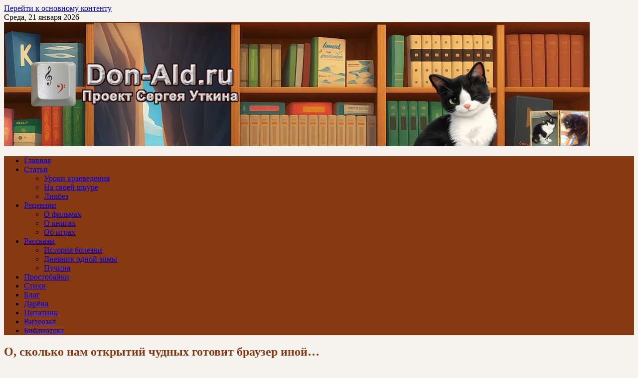

--- FILE ---
content_type: text/html; charset=UTF-8
request_url: https://www.don-ald.ru/blog/1892/
body_size: 31725
content:
<!DOCTYPE html>
<html dir="ltr" lang="ru-RU" prefix="og: https://ogp.me/ns#">
	<head>
		<meta charset="UTF-8">
		<meta name="viewport" content="width=device-width, initial-scale=1">
		<link rel="profile" href="http://gmpg.org/xfn/11">
		<link rel="pingback" href="https://www.don-ald.ru/xmlrpc.php">
		<title>О, сколько нам открытий чудных готовит браузер иной… | Don-Ald.Ru</title>

		<!-- All in One SEO 4.9.3 - aioseo.com -->
	<meta name="description" content="В режиме неспешного бета-теста изучаю две новые версии популярных браузеров - Mozilla FireFox 4 и Internet Explorer 9. Рыжелис откровенно радовал вплоть до последнего обновления. До версии 4.0b5 браузер шебуршил без сучка и задоринки, открывал все быстро и ни разу не завис. Единственное, что огорчало - привычная уже Яндекс-панель наотрез отказалась ставиться на новую версию" />
	<meta name="robots" content="max-image-preview:large" />
	<meta name="author" content="Don_Ald"/>
	<meta name="google-site-verification" content="fbc3043ed83ef0f3" />
	<meta name="keywords" content="блог" />
	<link rel="canonical" href="https://www.don-ald.ru/blog/1892/" />
	<meta name="generator" content="All in One SEO (AIOSEO) 4.9.3" />
		<meta property="og:locale" content="ru_RU" />
		<meta property="og:site_name" content="Don-Ald.Ru" />
		<meta property="og:type" content="article" />
		<meta property="og:title" content="О, сколько нам открытий чудных готовит браузер иной… | Don-Ald.Ru" />
		<meta property="og:description" content="В режиме неспешного бета-теста изучаю две новые версии популярных браузеров - Mozilla FireFox 4 и Internet Explorer 9. Рыжелис откровенно радовал вплоть до последнего обновления. До версии 4.0b5 браузер шебуршил без сучка и задоринки, открывал все быстро и ни разу не завис. Единственное, что огорчало - привычная уже Яндекс-панель наотрез отказалась ставиться на новую версию" />
		<meta property="og:url" content="https://www.don-ald.ru/blog/1892/" />
		<meta property="fb:admins" content="sergey.utkin.315" />
		<meta property="og:image" content="https://www.don-ald.ru/wp-content/uploads/2026/01/Миниатюра-Don-Ald-По-умолчанию-2.jpg" />
		<meta property="og:image:secure_url" content="https://www.don-ald.ru/wp-content/uploads/2026/01/Миниатюра-Don-Ald-По-умолчанию-2.jpg" />
		<meta property="og:image:width" content="650" />
		<meta property="og:image:height" content="340" />
		<meta property="article:published_time" content="2010-09-20T21:20:00+00:00" />
		<meta property="article:modified_time" content="2010-09-20T21:20:00+00:00" />
		<meta name="twitter:card" content="summary" />
		<meta name="twitter:site" content="@Serj_Utkin" />
		<meta name="twitter:title" content="О, сколько нам открытий чудных готовит браузер иной… | Don-Ald.Ru" />
		<meta name="twitter:description" content="В режиме неспешного бета-теста изучаю две новые версии популярных браузеров - Mozilla FireFox 4 и Internet Explorer 9. Рыжелис откровенно радовал вплоть до последнего обновления. До версии 4.0b5 браузер шебуршил без сучка и задоринки, открывал все быстро и ни разу не завис. Единственное, что огорчало - привычная уже Яндекс-панель наотрез отказалась ставиться на новую версию" />
		<meta name="twitter:image" content="https://www.don-ald.ru/wp-content/uploads/2026/01/Миниатюра-Don-Ald-По-умолчанию-2.jpg" />
		<script type="application/ld+json" class="aioseo-schema">
			{"@context":"https:\/\/schema.org","@graph":[{"@type":"Article","@id":"https:\/\/www.don-ald.ru\/blog\/1892\/#article","name":"\u041e, \u0441\u043a\u043e\u043b\u044c\u043a\u043e \u043d\u0430\u043c \u043e\u0442\u043a\u0440\u044b\u0442\u0438\u0439 \u0447\u0443\u0434\u043d\u044b\u0445 \u0433\u043e\u0442\u043e\u0432\u0438\u0442 \u0431\u0440\u0430\u0443\u0437\u0435\u0440 \u0438\u043d\u043e\u0439\u2026 | Don-Ald.Ru","headline":"\u041e, \u0441\u043a\u043e\u043b\u044c\u043a\u043e \u043d\u0430\u043c \u043e\u0442\u043a\u0440\u044b\u0442\u0438\u0439 \u0447\u0443\u0434\u043d\u044b\u0445 \u0433\u043e\u0442\u043e\u0432\u0438\u0442 \u0431\u0440\u0430\u0443\u0437\u0435\u0440 \u0438\u043d\u043e\u0439&#8230;","author":{"@id":"https:\/\/www.don-ald.ru\/author\/admin\/#author"},"publisher":{"@id":"https:\/\/www.don-ald.ru\/#person"},"image":{"@type":"ImageObject","url":"https:\/\/www.don-ald.ru\/wp-content\/uploads\/2026\/01\/\u041c\u0438\u043d\u0438\u0430\u0442\u044e\u0440\u0430-Don-Ald-\u041f\u043e-\u0443\u043c\u043e\u043b\u0447\u0430\u043d\u0438\u044e-2.jpg","width":650,"height":340},"datePublished":"2010-09-20T21:20:00+04:00","dateModified":"2010-09-20T21:20:00+04:00","inLanguage":"ru-RU","commentCount":6,"mainEntityOfPage":{"@id":"https:\/\/www.don-ald.ru\/blog\/1892\/#webpage"},"isPartOf":{"@id":"https:\/\/www.don-ald.ru\/blog\/1892\/#webpage"},"articleSection":"\u0411\u043b\u043e\u0433"},{"@type":"BreadcrumbList","@id":"https:\/\/www.don-ald.ru\/blog\/1892\/#breadcrumblist","itemListElement":[{"@type":"ListItem","@id":"https:\/\/www.don-ald.ru#listItem","position":1,"name":"Home","item":"https:\/\/www.don-ald.ru","nextItem":{"@type":"ListItem","@id":"https:\/\/www.don-ald.ru\/category\/blog\/#listItem","name":"\u0411\u043b\u043e\u0433"}},{"@type":"ListItem","@id":"https:\/\/www.don-ald.ru\/category\/blog\/#listItem","position":2,"name":"\u0411\u043b\u043e\u0433","item":"https:\/\/www.don-ald.ru\/category\/blog\/","nextItem":{"@type":"ListItem","@id":"https:\/\/www.don-ald.ru\/blog\/1892\/#listItem","name":"\u041e, \u0441\u043a\u043e\u043b\u044c\u043a\u043e \u043d\u0430\u043c \u043e\u0442\u043a\u0440\u044b\u0442\u0438\u0439 \u0447\u0443\u0434\u043d\u044b\u0445 \u0433\u043e\u0442\u043e\u0432\u0438\u0442 \u0431\u0440\u0430\u0443\u0437\u0435\u0440 \u0438\u043d\u043e\u0439&#8230;"},"previousItem":{"@type":"ListItem","@id":"https:\/\/www.don-ald.ru#listItem","name":"Home"}},{"@type":"ListItem","@id":"https:\/\/www.don-ald.ru\/blog\/1892\/#listItem","position":3,"name":"\u041e, \u0441\u043a\u043e\u043b\u044c\u043a\u043e \u043d\u0430\u043c \u043e\u0442\u043a\u0440\u044b\u0442\u0438\u0439 \u0447\u0443\u0434\u043d\u044b\u0445 \u0433\u043e\u0442\u043e\u0432\u0438\u0442 \u0431\u0440\u0430\u0443\u0437\u0435\u0440 \u0438\u043d\u043e\u0439&#8230;","previousItem":{"@type":"ListItem","@id":"https:\/\/www.don-ald.ru\/category\/blog\/#listItem","name":"\u0411\u043b\u043e\u0433"}}]},{"@type":"Person","@id":"https:\/\/www.don-ald.ru\/#person","name":"Don_Ald"},{"@type":"Person","@id":"https:\/\/www.don-ald.ru\/author\/admin\/#author","url":"https:\/\/www.don-ald.ru\/author\/admin\/","name":"Don_Ald"},{"@type":"WebPage","@id":"https:\/\/www.don-ald.ru\/blog\/1892\/#webpage","url":"https:\/\/www.don-ald.ru\/blog\/1892\/","name":"\u041e, \u0441\u043a\u043e\u043b\u044c\u043a\u043e \u043d\u0430\u043c \u043e\u0442\u043a\u0440\u044b\u0442\u0438\u0439 \u0447\u0443\u0434\u043d\u044b\u0445 \u0433\u043e\u0442\u043e\u0432\u0438\u0442 \u0431\u0440\u0430\u0443\u0437\u0435\u0440 \u0438\u043d\u043e\u0439\u2026 | Don-Ald.Ru","description":"\u0412 \u0440\u0435\u0436\u0438\u043c\u0435 \u043d\u0435\u0441\u043f\u0435\u0448\u043d\u043e\u0433\u043e \u0431\u0435\u0442\u0430-\u0442\u0435\u0441\u0442\u0430 \u0438\u0437\u0443\u0447\u0430\u044e \u0434\u0432\u0435 \u043d\u043e\u0432\u044b\u0435 \u0432\u0435\u0440\u0441\u0438\u0438 \u043f\u043e\u043f\u0443\u043b\u044f\u0440\u043d\u044b\u0445 \u0431\u0440\u0430\u0443\u0437\u0435\u0440\u043e\u0432 - Mozilla FireFox 4 \u0438 Internet Explorer 9. \u0420\u044b\u0436\u0435\u043b\u0438\u0441 \u043e\u0442\u043a\u0440\u043e\u0432\u0435\u043d\u043d\u043e \u0440\u0430\u0434\u043e\u0432\u0430\u043b \u0432\u043f\u043b\u043e\u0442\u044c \u0434\u043e \u043f\u043e\u0441\u043b\u0435\u0434\u043d\u0435\u0433\u043e \u043e\u0431\u043d\u043e\u0432\u043b\u0435\u043d\u0438\u044f. \u0414\u043e \u0432\u0435\u0440\u0441\u0438\u0438 4.0b5 \u0431\u0440\u0430\u0443\u0437\u0435\u0440 \u0448\u0435\u0431\u0443\u0440\u0448\u0438\u043b \u0431\u0435\u0437 \u0441\u0443\u0447\u043a\u0430 \u0438 \u0437\u0430\u0434\u043e\u0440\u0438\u043d\u043a\u0438, \u043e\u0442\u043a\u0440\u044b\u0432\u0430\u043b \u0432\u0441\u0435 \u0431\u044b\u0441\u0442\u0440\u043e \u0438 \u043d\u0438 \u0440\u0430\u0437\u0443 \u043d\u0435 \u0437\u0430\u0432\u0438\u0441. \u0415\u0434\u0438\u043d\u0441\u0442\u0432\u0435\u043d\u043d\u043e\u0435, \u0447\u0442\u043e \u043e\u0433\u043e\u0440\u0447\u0430\u043b\u043e - \u043f\u0440\u0438\u0432\u044b\u0447\u043d\u0430\u044f \u0443\u0436\u0435 \u042f\u043d\u0434\u0435\u043a\u0441-\u043f\u0430\u043d\u0435\u043b\u044c \u043d\u0430\u043e\u0442\u0440\u0435\u0437 \u043e\u0442\u043a\u0430\u0437\u0430\u043b\u0430\u0441\u044c \u0441\u0442\u0430\u0432\u0438\u0442\u044c\u0441\u044f \u043d\u0430 \u043d\u043e\u0432\u0443\u044e \u0432\u0435\u0440\u0441\u0438\u044e","inLanguage":"ru-RU","isPartOf":{"@id":"https:\/\/www.don-ald.ru\/#website"},"breadcrumb":{"@id":"https:\/\/www.don-ald.ru\/blog\/1892\/#breadcrumblist"},"author":{"@id":"https:\/\/www.don-ald.ru\/author\/admin\/#author"},"creator":{"@id":"https:\/\/www.don-ald.ru\/author\/admin\/#author"},"image":{"@type":"ImageObject","url":"https:\/\/www.don-ald.ru\/wp-content\/uploads\/2026\/01\/\u041c\u0438\u043d\u0438\u0430\u0442\u044e\u0440\u0430-Don-Ald-\u041f\u043e-\u0443\u043c\u043e\u043b\u0447\u0430\u043d\u0438\u044e-2.jpg","@id":"https:\/\/www.don-ald.ru\/blog\/1892\/#mainImage","width":650,"height":340},"primaryImageOfPage":{"@id":"https:\/\/www.don-ald.ru\/blog\/1892\/#mainImage"},"datePublished":"2010-09-20T21:20:00+04:00","dateModified":"2010-09-20T21:20:00+04:00"},{"@type":"WebSite","@id":"https:\/\/www.don-ald.ru\/#website","url":"https:\/\/www.don-ald.ru\/","name":"Don-Ald.Ru","description":"\u041f\u0440\u043e\u0435\u043a\u0442 \u0421\u0435\u0440\u0433\u0435\u044f \u0423\u0442\u043a\u0438\u043d\u0430","inLanguage":"ru-RU","publisher":{"@id":"https:\/\/www.don-ald.ru\/#person"}}]}
		</script>
		<!-- All in One SEO -->

<link rel="amphtml" href="https://www.don-ald.ru/blog/1892/amp/" /><meta name="generator" content="AMP for WP 1.1.11"/><link rel="alternate" type="application/rss+xml" title="Don-Ald.Ru &raquo; Лента" href="https://www.don-ald.ru/feed/" />
<link rel="alternate" type="application/rss+xml" title="Don-Ald.Ru &raquo; Лента комментариев" href="https://www.don-ald.ru/comments/feed/" />
<script id="wpp-js" src="https://www.don-ald.ru/wp-content/plugins/wordpress-popular-posts/assets/js/wpp.min.js?ver=7.3.6" data-sampling="0" data-sampling-rate="100" data-api-url="https://www.don-ald.ru/wp-json/wordpress-popular-posts" data-post-id="1892" data-token="8f06ae859e" data-lang="0" data-debug="0"></script>
<link rel="alternate" type="application/rss+xml" title="Don-Ald.Ru &raquo; Лента комментариев к &laquo;О, сколько нам открытий чудных готовит браузер иной&#8230;&raquo;" href="https://www.don-ald.ru/blog/1892/feed/" />
<link rel="alternate" title="oEmbed (JSON)" type="application/json+oembed" href="https://www.don-ald.ru/wp-json/oembed/1.0/embed?url=https%3A%2F%2Fwww.don-ald.ru%2Fblog%2F1892%2F" />
<link rel="alternate" title="oEmbed (XML)" type="text/xml+oembed" href="https://www.don-ald.ru/wp-json/oembed/1.0/embed?url=https%3A%2F%2Fwww.don-ald.ru%2Fblog%2F1892%2F&#038;format=xml" />
<style id='wp-img-auto-sizes-contain-inline-css'>
img:is([sizes=auto i],[sizes^="auto," i]){contain-intrinsic-size:3000px 1500px}
/*# sourceURL=wp-img-auto-sizes-contain-inline-css */
</style>
<link rel='stylesheet' id='pt-cv-public-style-css' href='https://www.don-ald.ru/wp-content/plugins/content-views-query-and-display-post-page/public/assets/css/cv.css?ver=4.2.1' media='all' />
<link rel='stylesheet' id='pt-cv-public-pro-style-css' href='https://www.don-ald.ru/wp-content/plugins/pt-content-views-pro/public/assets/css/cvpro.min.css?ver=7.2.2' media='all' />
<link rel='stylesheet' id='airinblog-style-general-css' href='https://www.don-ald.ru/wp-content/themes/airin-blog/style.css?ver=1.9.4' media='all' />
<link rel='stylesheet' id='airinblog-style-custom-css' href='https://www.don-ald.ru/wp-content/themes/airin-blog/css/custom-style.css?ver=1.9.4' media='all' />
<style id='airinblog-style-custom-inline-css'>

      body.custom-background {
        background: #f7f3ee;
      }
    
      button,input[type="button"],
      input[type="reset"],
      input[type="submit"],
      .airinblog-css-mega-menu > ul > li:hover,
      .airinblog-css-mega-menu > ul > li > ul > li > ul > li > ul > li:before,
      a.airinblog-css-more-link,
      #comments .reply a,
      .airinblog-css-sitemap-pagi a {
        background: #873912;
      }
      [id="airinblog-id-nav-top-mobile-toggle"]:checked ~ .airinblog-css-nav-top-mobile > .airinblog-css-nav-top-mobile-title > .airinblog-css-nav-top-mobile-toggle:after,
      .widget_categories li:before,
      .widget_archive li:before,
      .widget_recent_entries li:before,
      .airinblog-css-sitemap-cat li:before,
      .airinblog-css-search-top-bar .airinblog-css-top-search-button {
        color: #873912;
      }
      .airinblog-css-site-description,
      .airinblog-css-site-brand-banner,
      .airinblog-css-mega-menu-container,
      .airinblog-css-mega-menu > ul > li > ul,
      .search-wrap input[type="text"],
      input[type="text"],
      input[type="email"],
      input[type="url"],
      input[type="password"],
      input[type="number"],
      input[type="tel"],
      input[type="range"],
      input[type="date"],
      input[type="month"],
      input[type="week"],
      input[type="time"],
      input[type="datetime"],
      input[type="datetime-local"],
      input[type="color"],
      .site input[type="search"],
      .widget select,
      textarea,
      select,
      a:focus img,
      .airinblog-css-mod-pp-content .wp-block-post-comments-form input:not([type=submit]):not([type=checkbox]),
      .airinblog-css-mod-pp-content .wp-block-post-comments-form textarea,
      .airinblog-css-sitemap-pagi span.current,
      .airinblog-css-top-bar,
      .airinblog-css-nav-top-mobile-title,
      .airinblog-css-mega-menu > ul > li > ul > li a,
      .widget_block .wp-block-quote,
      .chosen-container div.chosen-drop,
      .chosen-container-single a.chosen-single,
      .chosen-container-active.chosen-with-drop a.chosen-single {
        border-color: #873912;
      }
      a:focus {
        outline-color: #873912;
      }
      @supports selector(:focus-visible) {
        a:focus {
          outline: none;
        }
        a:focus-visible {
          outline: 2px solid #873912;
        }
        a:focus img {
          border: none;
        }
        a:focus-visible img {
          border: 1px solid #873912;
        }
      }
    
      a.airinblog-css-more-link,
      a:hover.airinblog-css-more-link,
      #comments .reply a,
      #comments .reply a:hover,
      button,
      input[type="button"],
      input[type="reset"],
      input[type="submit"],
      .airinblog-css-sitemap-pagi a,
      .airinblog-css-sitemap-pagi a:hover {
        color: #f6ec7e;
      }
    
      .airinblog-css-site-footer,
      .airinblog-css-site-footer textarea,
      .airinblog-css-site-footer select,
      .airinblog-css-site-footer pre,
      .airinblog-css-site-footer input[type="text"],
      .airinblog-css-site-footer input[type="email"],
      .airinblog-css-site-footer input[type="url"],
      .airinblog-css-site-footer input[type="password"],
      .airinblog-css-site-footer input[type="search"],
      .airinblog-css-site-footer input[type="number"],
      .airinblog-css-site-footer input[type="tel"],
      .airinblog-css-site-footer input[type="range"],
      .airinblog-css-site-footer input[type="date"],
      .airinblog-css-site-footer input[type="month"],
      .airinblog-css-site-footer input[type="week"],
      .airinblog-css-site-footer input[type="time"],
      .airinblog-css-site-footer input[type="datetime"],
      .airinblog-css-site-footer input[type="datetime-local"],
      .airinblog-css-site-footer input[type="color"],
      .airinblog-css-site-footer .widget_search input[type="text"],
      .airinblog-css-site-footer .widget_block .wp-block-code,
      .airinblog-css-site-footer .widget_block .wp-block-verse,
      .airinblog-css-site-footer .chosen-container div.chosen-drop,
      .airinblog-css-site-footer .chosen-container-single a.chosen-single,
      .airinblog-css-mega-menu-container,
      .airinblog-css-mega-menu > ul > li,
      .airinblog-css-home-five-grid-box,
      .airinblog-css-home-narrow-grid-column:hover {
        background: #873912;
      }
    
    	.airinblog-css-site-title,
    	.airinblog-css-site-description {
    		position: absolute;
    		clip: rect(1px, 1px, 1px, 1px);
    	}
    
      .airinblog-css-site-branding {
        display: flex;
        justify-content: center;
        flex-direction: column;
      }
      .airinblog-css-site-brand-bottom-1 {
        width: 0%;
      }
      .airinblog-css-site-brand-banner {
        text-align: center;
      }
      .airinblog-css-soc-top-box {
        justify-content: center;
      }
      .airinblog-css-site-brand-bottom-2 {
        display: flex;
        justify-content: center;
        flex-direction: column;
        width: 100%;
      }
    
          .airinblog-css-cat-box {
            grid-template-columns: repeat(auto-fill, minmax(0, 850px));
            grid-column-gap: 24px;
          }
          .airinblog-css-no-sidebar-full .airinblog-css-cat-box {
            grid-template-columns: repeat(auto-fill, minmax(0, 1175px));
            grid-column-gap: 25px;
          }
          .airinblog-css-entry-title {
            font-size: 24px;
          }
          .airinblog-css-entry-content {
            font-size: 18px;
          }
          @media (max-width: 450px) {
            .airinblog-css-entry-title {
              font-size: 18px;
            }
            .airinblog-css-entry-content {
              font-size: 14px;
            }
          }
        
        article.airinblog-css-cat-grid {
          box-shadow: 0 0 0.1em rgba(0,0,0,0.15);
        }
      
        .airinblog-css-more-link {
          width: 100%;
        }
      
        .airinblog-css-entry-more {
          text-align: center;
        }
      
        .airinblog-css-cat-thumbnail {
          overflow: hidden;
        }
        article.airinblog-css-cat-grid:hover .airinblog-css-cat-thumbnail img {
          transform: scale(1.07);
        }
      
      .icon-autor-cat-meta::before, .icon-calendar-cat-meta::before, .icon-spinner-cat-meta::before,
      .icon-bubble-cat-meta::before, .icon-clock-cat-meta::before, .icon-eye-cat-meta::before, .icon-cat-cat-meta::before, .icon-tag-cat-meta::before {
        color: #873912;
      }
    
        .icon-autor-cat-meta::before, .icon-eye-cat-meta::before {
          font-size: 1em;
        }
        .icon-calendar-cat-meta::before, .icon-spinner-cat-meta::before, .icon-bubble-cat-meta::before, .icon-clock-cat-meta::before {
          font-size: 0.875em;
        }
        .icon-cat-cat-meta::before, .icon-tag-cat-meta::before {
          font-size: 0.875em;
          line-height: 1.3;
        }
        .airinblog-css-cat-meta-data-tax, .airinblog-css-cat-meta-data-tax a {
          font-size: 14px;
        }
        .airinblog-css-cat-meta-label {
          font-size: 0.625em;
        }
        .airinblog-css-cat-meta-data, .airinblog-css-cat-meta-data a {
          font-size: 12px;
        }
        .airinblog-css-cat-meta-box {
          padding: 3px 7px 3px 0;
        }
      
      .icon-autor-cat-meta::before,
      .icon-calendar-cat-meta::before,
      .icon-spinner-cat-meta::before,
      .icon-bubble-cat-meta::before,
      .icon-eye-cat-meta::before {
        margin-left: 0;
      }
    
          .nav-links a {
            background: #873912;
            color: #f6ec7e;
          }
          .nav-links a:hover {
            opacity: 0.9;
            color: #f6ec7e;
          }
          .nav-links span.current {
            border: 1px solid #873912;
          }
        
          .nav-links {
            justify-content: center;
          }
        
          .nav-links span, .nav-links a {
            padding: 0.2em 0.6em;
          }
        
      .icon-autor-post-meta::before, .icon-calendar-post-meta::before, .icon-spinner-post-meta::before,
      .icon-bubble-post-meta::before, .icon-clock-post-meta::before, .icon-eye-post-meta::before, .icon-cat-post-meta::before, .icon-tag-post-meta::before {
        color: #873912;
      }
    
        .icon-autor-post-meta::before {
          font-size: 2.25em;
        }
        .icon-calendar-post-meta::before, .icon-spinner-post-meta::before, .icon-bubble-post-meta::before, .icon-clock-post-meta::before {
          font-size: 1.875em;
        }
        .icon-eye-post-meta::before {
          font-size: 2em;
        }
        .icon-cat-post-meta::before, .icon-tag-post-meta::before {
          font-size: 1.125em;
        }
      
      .airinblog-css-mod-pp-content ul > li::marker {
        color: #873912;
      }
    
      .airinblog-css-mod-pp-content ul li {
        padding-left: 3px;
      }
    
          .airinblog-css-mod-pp-content ul > li {
            list-style-type: square;
          }
        
      .airinblog-css-mod-pp-content ol {
        padding-left: 25px;
      }
      .airinblog-css-mod-pp-content ol > li > ul {
        padding-left: 62px;
      }
      .airinblog-css-mod-pp-content ol > li > ol {
        padding-left: 45px;
      }
    
        .airinblog-css-mod-pp-content ol > li:before {
          content: "";
          margin-right: 5px;
        }
        .airinblog-css-mod-pp-content ol > li::marker {
          color: #873912;
        }
      
          .airinblog-css-mod-pp-content ol > li {
            list-style: decimal inside;
          }
      
      .airinblog-css-mod-pp-content .wp-block-quote {
        border-left: none;
      }
    
      .airinblog-css-mod-pp-content > blockquote {
        background: #ede7de;
      }
        .airinblog-css-mod-pp-content > blockquote {
          display: flex;
          flex-wrap: wrap;
          align-items: center;
        }
        .airinblog-css-mod-pp-content > blockquote::before {
          font-family: "icomoon";
          text-rendering: auto;
          padding: 0 .5em;
          content: "\e90f";
          color: inherit;
          font-size: 12px;
          line-height: 1.5;
        }
      
          .airinblog-css-mod-pp-content > blockquote::before {
            margin: .5em 1.25em;
          }
          .airinblog-css-mod-pp-content > blockquote p {
            width: 75%;
          }
          @media (max-width: 700px) {
            .airinblog-css-mod-pp-content > blockquote p {
              width: 100%;
            }
          }
        
      .airinblog-css-mod-pp-header h1,
      .airinblog-css-mod-pp-content h1 {
        color: #873912;
      }
    
        .airinblog-css-mod-pp-content > h2 {
          color: #873912;
        }
      
          .airinblog-css-mod-pp-content > h2 {
            display: flex;
            align-items: center;
            border-radius: 2px;
            padding: 0 15px 0 0;
          }
          .airinblog-css-mod-pp-content > h2:before{
            content: '#';
            color: #f6ec7e;
            background: #873912;
            padding: 20px 15px;
            border-radius: 2px;
            margin-right: 15px;
            text-align: center;
          }
        
      .airinblog-css-post-content a,
      .airinblog-css-page-content a,
      .airinblog-css-mod-pp-content a,
      .comment-content a {
        text-decoration: none;
      }
    
          .airinblog-css-bio-post-box {
            border-width: 1px 0;
            border-style: solid;
            border-color: #873912;
          }
        
      .airinblog-css-top-left {
        width: 100%;
      }
    
      .airinblog-css-mega-menu > ul > li > ul > li {
        width: 16.66%;
      }
    
      .airinblog-css-widget-area .widget .widget-title,
      .airinblog-css-widget-area .ab-sup-widget-block .wp-block-heading {
        background: #873912;
        padding: 7px;
        padding-top: calc(7px + 1px);
      }
    
    .airinblog-css-widget-area .widget .widget-title,
    .airinblog-css-widget-area .ab-sup-widget-block .wp-block-heading {
      color: #fffffb;
    }
  
        .widget .widget-title,
        .ab-sup-widget-block .wp-block-heading {
          border-left: 4px solid #873912;
        }
      
        .widget:not(.widget_block).widget_recent_entries li:before,
        .widget:not(.widget_block).widget_pages li:before,
        .ab-sup-widget-block .wp-block-page-list li:before,
        .ab-sup-widget-block .wp-block-latest-posts li:before {
          font-family: "icomoon";
          content: "\e926";
          text-rendering: auto;
          color: #873912;
        }
        .widget:not(.widget_block).widget_recent_entries li:before {
          margin-right: 5px;
        }
        .widget:not(.widget_block).widget_pages li:before,
        .ab-sup-widget-block .wp-block-page-list li:before,
        .ab-sup-widget-block .wp-block-latest-posts li:before {
          margin-right: 10px;
        }
      
        .widget:not(.widget_block).widget_categories li:before,
        .widget:not(.widget_block).widget_archive li:before,
        .ab-sup-widget-block.widget_categories li:before,
        .ab-sup-widget-block.widget_archive li:before {
          font-family: "icomoon";
          text-rendering: auto;
          margin-right: 8px;
          color: #873912;
        }
        .widget:not(.widget_block).widget_categories li:before,
        .ab-sup-widget-block.widget_categories li:before {
          content: "\e930";
        }
        .widget:not(.widget_block).widget_archive li:before,
        .ab-sup-widget-block.widget_archive li:before {
          content: "\e920";
        }
      
        .widget.widget_nav_menu a {
          display: flex;
          align-items: center;
        }
        .widget.widget_nav_menu a:before {
          content: "\e929";
          font-family: "icomoon";
          text-rendering: auto;
          margin-right: 8px;
          color: #873912;
          display: flex;
        }
      
    .airinblog-css-site-footer,
    .airinblog-css-site-footer textarea,
    .airinblog-css-site-footer select,
    .airinblog-css-site-footer pre,
    .airinblog-css-site-footer input[type="text"],
    .airinblog-css-site-footer input[type="email"],
    .airinblog-css-site-footer input[type="url"],
    .airinblog-css-site-footer input[type="password"],
    .airinblog-css-site-footer input[type="search"],
    .airinblog-css-site-footer input[type="number"],
    .airinblog-css-site-footer input[type="tel"],
    .airinblog-css-site-footer input[type="range"],
    .airinblog-css-site-footer input[type="date"],
    .airinblog-css-site-footer input[type="month"],
    .airinblog-css-site-footer input[type="week"],
    .airinblog-css-site-footer input[type="time"],
    .airinblog-css-site-footer input[type="datetime"],
    .airinblog-css-site-footer input[type="datetime-local"],
    .airinblog-css-site-footer input[type="color"],
    .airinblog-css-site-footer .widget_search input[type="text"],
    .airinblog-css-site-footer .widget_block .wp-block-code,
    .airinblog-css-site-footer .widget_block .wp-block-verse,
    .airinblog-css-site-footer .chosen-container div.chosen-drop,
    .airinblog-css-site-footer .chosen-container-single a.chosen-single {
      background: #873912;
    }
  
    .airinblog-css-footer-widgets .widget-title,
    .airinblog-css-footer-widgets .ab-sup-widget-block .wp-block-heading {
      color: #fffffb;
    }
  
    .airinblog-css-site-footer,
    .airinblog-css-site-footer li,
    .airinblog-css-site-footer h2,
    .airinblog-css-site-footer input[type="text"],
    .airinblog-css-site-footer input[type="email"],
    .airinblog-css-site-footer input[type="url"],
    .airinblog-css-site-footer input[type="password"],
    .airinblog-css-site-footer input[type="search"],
    .airinblog-css-site-footer input[type="number"],
    .airinblog-css-site-footer input[type="tel"],
    .airinblog-css-site-footer input[type="range"],
    .airinblog-css-site-footer input[type="date"],
    .airinblog-css-site-footer input[type="month"],
    .airinblog-css-site-footer input[type="week"],
    .airinblog-css-site-footer input[type="time"],
    .airinblog-css-site-footer input[type="datetime"],
    .airinblog-css-site-footer input[type="datetime-local"],
    .airinblog-css-site-footer input[type="color"], 
    .airinblog-css-site-footer textarea,
    .airinblog-css-site-footer figcaption.wp-element-caption,
    .airinblog-css-site-footer .wp-block-calendar table caption,
    .airinblog-css-site-footer .wp-block-calendar table tbody,
    .airinblog-css-site-footer [class^="wp-block-"] figcaption,
    .airinblog-css-site-footer .blocks-gallery-caption,
    .airinblog-css-site-footer .chosen-container-single .chosen-single span {
      color: #fffffb;
    }
  
    .airinblog-css-site-footer button,
    .airinblog-css-site-footer input[type="button"],
    .airinblog-css-site-footer input[type="reset"],
    .airinblog-css-site-footer input[type="submit"],
    .airinblog-css-site-footer .widget-title::after,
    .airinblog-css-site-footer .ab-sup-widget-block .wp-block-heading::after {
      background: #873912;
    }
    .airinblog-css-site-footer .widget.widget_categories li:before,
    .airinblog-css-site-footer .widget.widget_archive li:before,
    .airinblog-css-site-footer .widget.widget_recent_entries li:before,
    .airinblog-css-site-footer .widget.widget_pages li:before,
    .airinblog-css-site-footer .widget .wp-block-page-list li:before,
    .airinblog-css-site-footer .widget.widget_recent_entries li::marker,
    .airinblog-css-site-footer .widget.widget_pages li::marker,
    .airinblog-css-site-footer .widget .wp-block-page-list li::marker,
    .airinblog-css-site-footer .widget.widget_nav_menu a:before,
    .airinblog-css-site-footer .widget.widget_nav_menu li::marker {
      color: #873912;
    }
    .airinblog-css-site-footer .widget_search input[type="text"],
    .airinblog-css-site-footer input[type="text"],
    .airinblog-css-site-footer input[type="email"],
    .airinblog-css-site-footer input[type="url"],
    .airinblog-css-site-footer input[type="password"],
    .airinblog-css-site-footer input[type="search"],
    .airinblog-css-site-footer input[type="number"],
    .airinblog-css-site-footer input[type="tel"],
    .airinblog-css-site-footer input[type="range"],
    .airinblog-css-site-footer input[type="date"],
    .airinblog-css-site-footer input[type="month"],
    .airinblog-css-site-footer input[type="week"],
    .airinblog-css-site-footer input[type="time"],
    .airinblog-css-site-footer input[type="datetime"],
    .airinblog-css-site-footer input[type="datetime-local"],
    .airinblog-css-site-footer input[type="color"],
    .airinblog-css-site-footer select,
    .airinblog-css-site-footer textarea,
    .airinblog-css-site-footer .widget-title,
    .airinblog-css-site-footer .ab-sup-widget-block .wp-block-heading,
    .airinblog-css-site-footer .widget_block .wp-block-quote,
    .airinblog-css-site-footer .widget.widget_recent_entries a,
    .airinblog-css-site-footer .widget.widget_pages a,
    .airinblog-css-site-footer .widget .wp-block-page-list a,
    .airinblog-css-site-footer .widget.widget_categories a,
    .airinblog-css-site-footer .widget.widget_archive a {
      border-color: #873912;
    }
  
      .airinblog-css-footer-widgets {
        border-bottom: 1px solid;
        margin-bottom: 20px;
        padding-bottom: 5px;
      }
    

      [class^="airinblog-css-footer-widget-"] {
        width: 100%;
        max-width: 100%;
      }
    
/*# sourceURL=airinblog-style-custom-inline-css */
</style>
<link rel='stylesheet' id='airinblog-style-chosen-mod-css' href='https://www.don-ald.ru/wp-content/themes/airin-blog/css/chosen/chosen-mod.css?ver=1.9.4' media='all' />
<style id='wp-emoji-styles-inline-css'>

	img.wp-smiley, img.emoji {
		display: inline !important;
		border: none !important;
		box-shadow: none !important;
		height: 1em !important;
		width: 1em !important;
		margin: 0 0.07em !important;
		vertical-align: -0.1em !important;
		background: none !important;
		padding: 0 !important;
	}
/*# sourceURL=wp-emoji-styles-inline-css */
</style>
<link rel='stylesheet' id='wp-block-library-css' href='https://www.don-ald.ru/wp-content/plugins/gutenberg/build/styles/block-library/style.min.css?ver=22.4.0' media='all' />
<style id='wp-block-paragraph-inline-css'>
.is-small-text{font-size:.875em}.is-regular-text{font-size:1em}.is-large-text{font-size:2.25em}.is-larger-text{font-size:3em}.has-drop-cap:not(:focus):first-letter{float:left;font-size:8.4em;font-style:normal;font-weight:100;line-height:.68;margin:.05em .1em 0 0;text-transform:uppercase}body.rtl .has-drop-cap:not(:focus):first-letter{float:none;margin-left:.1em}p.has-drop-cap.has-background{overflow:hidden}:root :where(p.has-background){padding:1.25em 2.375em}:where(p.has-text-color:not(.has-link-color)) a{color:inherit}p.has-text-align-left[style*="writing-mode:vertical-lr"],p.has-text-align-right[style*="writing-mode:vertical-rl"]{rotate:180deg}
/*# sourceURL=https://www.don-ald.ru/wp-content/plugins/gutenberg/build/styles/block-library/paragraph/style.min.css */
</style>
<style id='global-styles-inline-css'>
:root{--wp--preset--aspect-ratio--square: 1;--wp--preset--aspect-ratio--4-3: 4/3;--wp--preset--aspect-ratio--3-4: 3/4;--wp--preset--aspect-ratio--3-2: 3/2;--wp--preset--aspect-ratio--2-3: 2/3;--wp--preset--aspect-ratio--16-9: 16/9;--wp--preset--aspect-ratio--9-16: 9/16;--wp--preset--color--black: #000000;--wp--preset--color--cyan-bluish-gray: #abb8c3;--wp--preset--color--white: #ffffff;--wp--preset--color--pale-pink: #f78da7;--wp--preset--color--vivid-red: #cf2e2e;--wp--preset--color--luminous-vivid-orange: #ff6900;--wp--preset--color--luminous-vivid-amber: #fcb900;--wp--preset--color--light-green-cyan: #7bdcb5;--wp--preset--color--vivid-green-cyan: #00d084;--wp--preset--color--pale-cyan-blue: #8ed1fc;--wp--preset--color--vivid-cyan-blue: #0693e3;--wp--preset--color--vivid-purple: #9b51e0;--wp--preset--gradient--vivid-cyan-blue-to-vivid-purple: linear-gradient(135deg,rgb(6,147,227) 0%,rgb(155,81,224) 100%);--wp--preset--gradient--light-green-cyan-to-vivid-green-cyan: linear-gradient(135deg,rgb(122,220,180) 0%,rgb(0,208,130) 100%);--wp--preset--gradient--luminous-vivid-amber-to-luminous-vivid-orange: linear-gradient(135deg,rgb(252,185,0) 0%,rgb(255,105,0) 100%);--wp--preset--gradient--luminous-vivid-orange-to-vivid-red: linear-gradient(135deg,rgb(255,105,0) 0%,rgb(207,46,46) 100%);--wp--preset--gradient--very-light-gray-to-cyan-bluish-gray: linear-gradient(135deg,rgb(238,238,238) 0%,rgb(169,184,195) 100%);--wp--preset--gradient--cool-to-warm-spectrum: linear-gradient(135deg,rgb(74,234,220) 0%,rgb(151,120,209) 20%,rgb(207,42,186) 40%,rgb(238,44,130) 60%,rgb(251,105,98) 80%,rgb(254,248,76) 100%);--wp--preset--gradient--blush-light-purple: linear-gradient(135deg,rgb(255,206,236) 0%,rgb(152,150,240) 100%);--wp--preset--gradient--blush-bordeaux: linear-gradient(135deg,rgb(254,205,165) 0%,rgb(254,45,45) 50%,rgb(107,0,62) 100%);--wp--preset--gradient--luminous-dusk: linear-gradient(135deg,rgb(255,203,112) 0%,rgb(199,81,192) 50%,rgb(65,88,208) 100%);--wp--preset--gradient--pale-ocean: linear-gradient(135deg,rgb(255,245,203) 0%,rgb(182,227,212) 50%,rgb(51,167,181) 100%);--wp--preset--gradient--electric-grass: linear-gradient(135deg,rgb(202,248,128) 0%,rgb(113,206,126) 100%);--wp--preset--gradient--midnight: linear-gradient(135deg,rgb(2,3,129) 0%,rgb(40,116,252) 100%);--wp--preset--font-size--small: 13px;--wp--preset--font-size--medium: 20px;--wp--preset--font-size--large: 36px;--wp--preset--font-size--x-large: 42px;--wp--preset--spacing--20: 0.44rem;--wp--preset--spacing--30: 0.67rem;--wp--preset--spacing--40: 1rem;--wp--preset--spacing--50: 1.5rem;--wp--preset--spacing--60: 2.25rem;--wp--preset--spacing--70: 3.38rem;--wp--preset--spacing--80: 5.06rem;--wp--preset--shadow--natural: 6px 6px 9px rgba(0, 0, 0, 0.2);--wp--preset--shadow--deep: 12px 12px 50px rgba(0, 0, 0, 0.4);--wp--preset--shadow--sharp: 6px 6px 0px rgba(0, 0, 0, 0.2);--wp--preset--shadow--outlined: 6px 6px 0px -3px rgb(255, 255, 255), 6px 6px rgb(0, 0, 0);--wp--preset--shadow--crisp: 6px 6px 0px rgb(0, 0, 0);}:where(body) { margin: 0; }:where(.is-layout-flex){gap: 0.5em;}:where(.is-layout-grid){gap: 0.5em;}body .is-layout-flex{display: flex;}.is-layout-flex{flex-wrap: wrap;align-items: center;}.is-layout-flex > :is(*, div){margin: 0;}body .is-layout-grid{display: grid;}.is-layout-grid > :is(*, div){margin: 0;}body{padding-top: 0px;padding-right: 0px;padding-bottom: 0px;padding-left: 0px;}a:where(:not(.wp-element-button)){text-decoration: underline;}:root :where(.wp-element-button, .wp-block-button__link){background-color: #32373c;border-width: 0;color: #fff;font-family: inherit;font-size: inherit;font-style: inherit;font-weight: inherit;letter-spacing: inherit;line-height: inherit;padding-top: calc(0.667em + 2px);padding-right: calc(1.333em + 2px);padding-bottom: calc(0.667em + 2px);padding-left: calc(1.333em + 2px);text-decoration: none;text-transform: inherit;}.has-black-color{color: var(--wp--preset--color--black) !important;}.has-cyan-bluish-gray-color{color: var(--wp--preset--color--cyan-bluish-gray) !important;}.has-white-color{color: var(--wp--preset--color--white) !important;}.has-pale-pink-color{color: var(--wp--preset--color--pale-pink) !important;}.has-vivid-red-color{color: var(--wp--preset--color--vivid-red) !important;}.has-luminous-vivid-orange-color{color: var(--wp--preset--color--luminous-vivid-orange) !important;}.has-luminous-vivid-amber-color{color: var(--wp--preset--color--luminous-vivid-amber) !important;}.has-light-green-cyan-color{color: var(--wp--preset--color--light-green-cyan) !important;}.has-vivid-green-cyan-color{color: var(--wp--preset--color--vivid-green-cyan) !important;}.has-pale-cyan-blue-color{color: var(--wp--preset--color--pale-cyan-blue) !important;}.has-vivid-cyan-blue-color{color: var(--wp--preset--color--vivid-cyan-blue) !important;}.has-vivid-purple-color{color: var(--wp--preset--color--vivid-purple) !important;}.has-black-background-color{background-color: var(--wp--preset--color--black) !important;}.has-cyan-bluish-gray-background-color{background-color: var(--wp--preset--color--cyan-bluish-gray) !important;}.has-white-background-color{background-color: var(--wp--preset--color--white) !important;}.has-pale-pink-background-color{background-color: var(--wp--preset--color--pale-pink) !important;}.has-vivid-red-background-color{background-color: var(--wp--preset--color--vivid-red) !important;}.has-luminous-vivid-orange-background-color{background-color: var(--wp--preset--color--luminous-vivid-orange) !important;}.has-luminous-vivid-amber-background-color{background-color: var(--wp--preset--color--luminous-vivid-amber) !important;}.has-light-green-cyan-background-color{background-color: var(--wp--preset--color--light-green-cyan) !important;}.has-vivid-green-cyan-background-color{background-color: var(--wp--preset--color--vivid-green-cyan) !important;}.has-pale-cyan-blue-background-color{background-color: var(--wp--preset--color--pale-cyan-blue) !important;}.has-vivid-cyan-blue-background-color{background-color: var(--wp--preset--color--vivid-cyan-blue) !important;}.has-vivid-purple-background-color{background-color: var(--wp--preset--color--vivid-purple) !important;}.has-black-border-color{border-color: var(--wp--preset--color--black) !important;}.has-cyan-bluish-gray-border-color{border-color: var(--wp--preset--color--cyan-bluish-gray) !important;}.has-white-border-color{border-color: var(--wp--preset--color--white) !important;}.has-pale-pink-border-color{border-color: var(--wp--preset--color--pale-pink) !important;}.has-vivid-red-border-color{border-color: var(--wp--preset--color--vivid-red) !important;}.has-luminous-vivid-orange-border-color{border-color: var(--wp--preset--color--luminous-vivid-orange) !important;}.has-luminous-vivid-amber-border-color{border-color: var(--wp--preset--color--luminous-vivid-amber) !important;}.has-light-green-cyan-border-color{border-color: var(--wp--preset--color--light-green-cyan) !important;}.has-vivid-green-cyan-border-color{border-color: var(--wp--preset--color--vivid-green-cyan) !important;}.has-pale-cyan-blue-border-color{border-color: var(--wp--preset--color--pale-cyan-blue) !important;}.has-vivid-cyan-blue-border-color{border-color: var(--wp--preset--color--vivid-cyan-blue) !important;}.has-vivid-purple-border-color{border-color: var(--wp--preset--color--vivid-purple) !important;}.has-vivid-cyan-blue-to-vivid-purple-gradient-background{background: var(--wp--preset--gradient--vivid-cyan-blue-to-vivid-purple) !important;}.has-light-green-cyan-to-vivid-green-cyan-gradient-background{background: var(--wp--preset--gradient--light-green-cyan-to-vivid-green-cyan) !important;}.has-luminous-vivid-amber-to-luminous-vivid-orange-gradient-background{background: var(--wp--preset--gradient--luminous-vivid-amber-to-luminous-vivid-orange) !important;}.has-luminous-vivid-orange-to-vivid-red-gradient-background{background: var(--wp--preset--gradient--luminous-vivid-orange-to-vivid-red) !important;}.has-very-light-gray-to-cyan-bluish-gray-gradient-background{background: var(--wp--preset--gradient--very-light-gray-to-cyan-bluish-gray) !important;}.has-cool-to-warm-spectrum-gradient-background{background: var(--wp--preset--gradient--cool-to-warm-spectrum) !important;}.has-blush-light-purple-gradient-background{background: var(--wp--preset--gradient--blush-light-purple) !important;}.has-blush-bordeaux-gradient-background{background: var(--wp--preset--gradient--blush-bordeaux) !important;}.has-luminous-dusk-gradient-background{background: var(--wp--preset--gradient--luminous-dusk) !important;}.has-pale-ocean-gradient-background{background: var(--wp--preset--gradient--pale-ocean) !important;}.has-electric-grass-gradient-background{background: var(--wp--preset--gradient--electric-grass) !important;}.has-midnight-gradient-background{background: var(--wp--preset--gradient--midnight) !important;}.has-small-font-size{font-size: var(--wp--preset--font-size--small) !important;}.has-medium-font-size{font-size: var(--wp--preset--font-size--medium) !important;}.has-large-font-size{font-size: var(--wp--preset--font-size--large) !important;}.has-x-large-font-size{font-size: var(--wp--preset--font-size--x-large) !important;}
/*# sourceURL=global-styles-inline-css */
</style>

<style id='classic-theme-styles-inline-css'>
.wp-block-button__link{background-color:#32373c;border-radius:9999px;box-shadow:none;color:#fff;font-size:1.125em;padding:calc(.667em + 2px) calc(1.333em + 2px);text-decoration:none}.wp-block-file__button{background:#32373c;color:#fff}.wp-block-accordion-heading{margin:0}.wp-block-accordion-heading__toggle{background-color:inherit!important;color:inherit!important}.wp-block-accordion-heading__toggle:not(:focus-visible){outline:none}.wp-block-accordion-heading__toggle:focus,.wp-block-accordion-heading__toggle:hover{background-color:inherit!important;border:none;box-shadow:none;color:inherit;padding:var(--wp--preset--spacing--20,1em) 0;text-decoration:none}.wp-block-accordion-heading__toggle:focus-visible{outline:auto;outline-offset:0}
/*# sourceURL=https://www.don-ald.ru/wp-content/plugins/gutenberg/build/styles/block-library/classic.min.css */
</style>
<link rel='stylesheet' id='same-category-posts-css' href='https://www.don-ald.ru/wp-content/plugins/same-category-posts/same-category-posts.css?ver=6.9' media='all' />
<link rel='stylesheet' id='sfwppa-public-style-css' href='https://www.don-ald.ru/wp-content/plugins/styles-for-wp-pagenavi-addon/assets/css/sfwppa-style.css?ver=1.2.4' media='all' />
<link rel='stylesheet' id='wp-downloadmanager-css' href='https://www.don-ald.ru/wp-content/plugins/wp-downloadmanager/download-css.css?ver=1.69' media='all' />
<link rel='stylesheet' id='wp-postratings-css' href='https://www.don-ald.ru/wp-content/plugins/wp-postratings/css/postratings-css.css?ver=1.91.2' media='all' />
<link rel='stylesheet' id='taxopress-frontend-css-css' href='https://www.don-ald.ru/wp-content/plugins/simple-tags/assets/frontend/css/frontend.css?ver=3.43.0' media='all' />
<link rel='stylesheet' id='wp-pagenavi-css' href='https://www.don-ald.ru/wp-content/plugins/wp-pagenavi/pagenavi-css.css?ver=2.70' media='all' />
<link rel='stylesheet' id='tablepress-default-css' href='https://www.don-ald.ru/wp-content/tablepress-combined.min.css?ver=32' media='all' />
<link rel='stylesheet' id='wpdiscuz-frontend-css-css' href='https://www.don-ald.ru/wp-content/plugins/wpdiscuz/themes/default/style.css?ver=7.6.45' media='all' />
<style id='wpdiscuz-frontend-css-inline-css'>
 #wpdcom .wpd-blog-administrator .wpd-comment-label{color:#ffffff;background-color:#873912;border:none}#wpdcom .wpd-blog-administrator .wpd-comment-author, #wpdcom .wpd-blog-administrator .wpd-comment-author a{color:#873912}#wpdcom.wpd-layout-1 .wpd-comment .wpd-blog-administrator .wpd-avatar img{border-color:#873912}#wpdcom.wpd-layout-2 .wpd-comment.wpd-reply .wpd-comment-wrap.wpd-blog-administrator{border-left:3px solid #873912}#wpdcom.wpd-layout-2 .wpd-comment .wpd-blog-administrator .wpd-avatar img{border-bottom-color:#873912}#wpdcom.wpd-layout-3 .wpd-blog-administrator .wpd-comment-subheader{border-top:1px dashed #873912}#wpdcom.wpd-layout-3 .wpd-reply .wpd-blog-administrator .wpd-comment-right{border-left:1px solid #873912}#wpdcom .wpd-blog-editor .wpd-comment-label{color:#ffffff;background-color:#873912;border:none}#wpdcom .wpd-blog-editor .wpd-comment-author, #wpdcom .wpd-blog-editor .wpd-comment-author a{color:#873912}#wpdcom.wpd-layout-1 .wpd-comment .wpd-blog-editor .wpd-avatar img{border-color:#873912}#wpdcom.wpd-layout-2 .wpd-comment.wpd-reply .wpd-comment-wrap.wpd-blog-editor{border-left:3px solid #873912}#wpdcom.wpd-layout-2 .wpd-comment .wpd-blog-editor .wpd-avatar img{border-bottom-color:#873912}#wpdcom.wpd-layout-3 .wpd-blog-editor .wpd-comment-subheader{border-top:1px dashed #873912}#wpdcom.wpd-layout-3 .wpd-reply .wpd-blog-editor .wpd-comment-right{border-left:1px solid #873912}#wpdcom .wpd-blog-author .wpd-comment-label{color:#ffffff;background-color:#873912;border:none}#wpdcom .wpd-blog-author .wpd-comment-author, #wpdcom .wpd-blog-author .wpd-comment-author a{color:#873912}#wpdcom.wpd-layout-1 .wpd-comment .wpd-blog-author .wpd-avatar img{border-color:#873912}#wpdcom.wpd-layout-2 .wpd-comment .wpd-blog-author .wpd-avatar img{border-bottom-color:#873912}#wpdcom.wpd-layout-3 .wpd-blog-author .wpd-comment-subheader{border-top:1px dashed #873912}#wpdcom.wpd-layout-3 .wpd-reply .wpd-blog-author .wpd-comment-right{border-left:1px solid #873912}#wpdcom .wpd-blog-contributor .wpd-comment-label{color:#ffffff;background-color:#873912;border:none}#wpdcom .wpd-blog-contributor .wpd-comment-author, #wpdcom .wpd-blog-contributor .wpd-comment-author a{color:#873912}#wpdcom.wpd-layout-1 .wpd-comment .wpd-blog-contributor .wpd-avatar img{border-color:#873912}#wpdcom.wpd-layout-2 .wpd-comment .wpd-blog-contributor .wpd-avatar img{border-bottom-color:#873912}#wpdcom.wpd-layout-3 .wpd-blog-contributor .wpd-comment-subheader{border-top:1px dashed #873912}#wpdcom.wpd-layout-3 .wpd-reply .wpd-blog-contributor .wpd-comment-right{border-left:1px solid #873912}#wpdcom .wpd-blog-subscriber .wpd-comment-label{color:#ffffff;background-color:#873912;border:none}#wpdcom .wpd-blog-subscriber .wpd-comment-author, #wpdcom .wpd-blog-subscriber .wpd-comment-author a{color:#873912}#wpdcom.wpd-layout-2 .wpd-comment .wpd-blog-subscriber .wpd-avatar img{border-bottom-color:#873912}#wpdcom.wpd-layout-3 .wpd-blog-subscriber .wpd-comment-subheader{border-top:1px dashed #873912}#wpdcom .wpd-blog-new_subscriber .wpd-comment-label{color:#ffffff;background-color:#873912;border:none}#wpdcom .wpd-blog-new_subscriber .wpd-comment-author, #wpdcom .wpd-blog-new_subscriber .wpd-comment-author a{color:#873912}#wpdcom.wpd-layout-1 .wpd-comment .wpd-blog-new_subscriber .wpd-avatar img{border-color:#873912}#wpdcom.wpd-layout-2 .wpd-comment .wpd-blog-new_subscriber .wpd-avatar img{border-bottom-color:#873912}#wpdcom.wpd-layout-3 .wpd-blog-new_subscriber .wpd-comment-subheader{border-top:1px dashed #873912}#wpdcom.wpd-layout-3 .wpd-reply .wpd-blog-new_subscriber .wpd-comment-right{border-left:1px solid #873912}#wpdcom .wpd-blog-css_js_designer .wpd-comment-label{color:#ffffff;background-color:#00B38F;border:none}#wpdcom .wpd-blog-css_js_designer .wpd-comment-author, #wpdcom .wpd-blog-css_js_designer .wpd-comment-author a{color:#00B38F}#wpdcom.wpd-layout-1 .wpd-comment .wpd-blog-css_js_designer .wpd-avatar img{border-color:#00B38F}#wpdcom.wpd-layout-2 .wpd-comment .wpd-blog-css_js_designer .wpd-avatar img{border-bottom-color:#00B38F}#wpdcom.wpd-layout-3 .wpd-blog-css_js_designer .wpd-comment-subheader{border-top:1px dashed #00B38F}#wpdcom.wpd-layout-3 .wpd-reply .wpd-blog-css_js_designer .wpd-comment-right{border-left:1px solid #00B38F}#wpdcom .wpd-blog-post_author .wpd-comment-label{color:#ffffff;background-color:#873912;border:none}#wpdcom .wpd-blog-post_author .wpd-comment-author, #wpdcom .wpd-blog-post_author .wpd-comment-author a{color:#873912}#wpdcom .wpd-blog-post_author .wpd-avatar img{border-color:#873912}#wpdcom.wpd-layout-1 .wpd-comment .wpd-blog-post_author .wpd-avatar img{border-color:#873912}#wpdcom.wpd-layout-2 .wpd-comment.wpd-reply .wpd-comment-wrap.wpd-blog-post_author{border-left:3px solid #873912}#wpdcom.wpd-layout-2 .wpd-comment .wpd-blog-post_author .wpd-avatar img{border-bottom-color:#873912}#wpdcom.wpd-layout-3 .wpd-blog-post_author .wpd-comment-subheader{border-top:1px dashed #873912}#wpdcom.wpd-layout-3 .wpd-reply .wpd-blog-post_author .wpd-comment-right{border-left:1px solid #873912}#wpdcom .wpd-blog-guest .wpd-comment-label{color:#ffffff;background-color:#873912;border:none}#wpdcom .wpd-blog-guest .wpd-comment-author, #wpdcom .wpd-blog-guest .wpd-comment-author a{color:#873912}#wpdcom.wpd-layout-3 .wpd-blog-guest .wpd-comment-subheader{border-top:1px dashed #873912}#comments, #respond, .comments-area, #wpdcom{background:#eae6e1}#wpdcom .ql-editor > *{color:#000000}#wpdcom .ql-editor::before{opacity:1;color:#bfb5a6}#wpdcom .ql-toolbar{border:1px solid #873912;border-top:none}#wpdcom .ql-container{border:1px solid #873912;border-bottom:none}#wpdcom .wpd-form-row .wpdiscuz-item input[type="text"], #wpdcom .wpd-form-row .wpdiscuz-item input[type="email"], #wpdcom .wpd-form-row .wpdiscuz-item input[type="url"], #wpdcom .wpd-form-row .wpdiscuz-item input[type="color"], #wpdcom .wpd-form-row .wpdiscuz-item input[type="date"], #wpdcom .wpd-form-row .wpdiscuz-item input[type="datetime"], #wpdcom .wpd-form-row .wpdiscuz-item input[type="datetime-local"], #wpdcom .wpd-form-row .wpdiscuz-item input[type="month"], #wpdcom .wpd-form-row .wpdiscuz-item input[type="number"], #wpdcom .wpd-form-row .wpdiscuz-item input[type="time"], #wpdcom textarea, #wpdcom select{border:1px solid #873912;color:#000000}#wpdcom .wpd-form-row .wpdiscuz-item textarea{border:1px solid #873912}#wpdcom input::placeholder, #wpdcom textarea::placeholder, #wpdcom input::-moz-placeholder, #wpdcom textarea::-webkit-input-placeholder{opacity:1;color:#bfb5a6}#wpdcom .wpd-comment-text{color:#000000}#wpdcom .wpd-thread-head .wpd-thread-info{border-bottom:2px solid #bfb5a6}#wpdcom .wpd-thread-head .wpd-thread-info.wpd-reviews-tab svg{fill:#bfb5a6}#wpdcom .wpd-thread-head .wpdiscuz-user-settings{border-bottom:2px solid #bfb5a6}#wpdcom .wpd-thread-head .wpdiscuz-user-settings:hover{color:#bfb5a6}#wpdcom .wpd-comment .wpd-follow-link:hover{color:#bfb5a6}#wpdcom .wpd-comment-status .wpd-sticky{color:#bfb5a6}#wpdcom .wpd-thread-filter .wpdf-active{color:#bfb5a6;border-bottom-color:#bfb5a6}#wpdcom .wpd-comment-info-bar{border:1px dashed #ccc4b8;background:#f9f8f7}#wpdcom .wpd-comment-info-bar .wpd-current-view i{color:#bfb5a6}#wpdcom .wpd-filter-view-all:hover{background:#bfb5a6}#wpdcom .wpdiscuz-item .wpdiscuz-rating > label{color:#DDDDDD}#wpdcom .wpdiscuz-item .wpdiscuz-rating:not(:checked) > label:hover, .wpdiscuz-rating:not(:checked) > label:hover ~ label{}#wpdcom .wpdiscuz-item .wpdiscuz-rating > input ~ label:hover, #wpdcom .wpdiscuz-item .wpdiscuz-rating > input:not(:checked) ~ label:hover ~ label, #wpdcom .wpdiscuz-item .wpdiscuz-rating > input:not(:checked) ~ label:hover ~ label{color:#81d742}#wpdcom .wpdiscuz-item .wpdiscuz-rating > input:checked ~ label:hover, #wpdcom .wpdiscuz-item .wpdiscuz-rating > input:checked ~ label:hover, #wpdcom .wpdiscuz-item .wpdiscuz-rating > label:hover ~ input:checked ~ label, #wpdcom .wpdiscuz-item .wpdiscuz-rating > input:checked + label:hover ~ label, #wpdcom .wpdiscuz-item .wpdiscuz-rating > input:checked ~ label:hover ~ label, .wpd-custom-field .wcf-active-star, #wpdcom .wpdiscuz-item .wpdiscuz-rating > input:checked ~ label{color:#FFD700}#wpd-post-rating .wpd-rating-wrap .wpd-rating-stars svg .wpd-star{fill:#DDDDDD}#wpd-post-rating .wpd-rating-wrap .wpd-rating-stars svg .wpd-active{fill:#FFD700}#wpd-post-rating .wpd-rating-wrap .wpd-rate-starts svg .wpd-star{fill:#DDDDDD}#wpd-post-rating .wpd-rating-wrap .wpd-rate-starts:hover svg .wpd-star{fill:#81d742}#wpd-post-rating.wpd-not-rated .wpd-rating-wrap .wpd-rate-starts svg:hover ~ svg .wpd-star{fill:#DDDDDD}.wpdiscuz-post-rating-wrap .wpd-rating .wpd-rating-wrap .wpd-rating-stars svg .wpd-star{fill:#DDDDDD}.wpdiscuz-post-rating-wrap .wpd-rating .wpd-rating-wrap .wpd-rating-stars svg .wpd-active{fill:#FFD700}#wpdcom .wpd-comment .wpd-follow-active{color:#ff7a00}#wpdcom .page-numbers{color:#555;border:#555 1px solid}#wpdcom span.current{background:#555}#wpdcom.wpd-layout-1 .wpd-new-loaded-comment > .wpd-comment-wrap > .wpd-comment-right{background:#bfb5a6}#wpdcom.wpd-layout-2 .wpd-new-loaded-comment.wpd-comment > .wpd-comment-wrap > .wpd-comment-right{background:#bfb5a6}#wpdcom.wpd-layout-2 .wpd-new-loaded-comment.wpd-comment.wpd-reply > .wpd-comment-wrap > .wpd-comment-right{background:transparent}#wpdcom.wpd-layout-2 .wpd-new-loaded-comment.wpd-comment.wpd-reply > .wpd-comment-wrap{background:#bfb5a6}#wpdcom.wpd-layout-3 .wpd-new-loaded-comment.wpd-comment > .wpd-comment-wrap > .wpd-comment-right{background:#bfb5a6}#wpdcom .wpd-follow:hover i, #wpdcom .wpd-unfollow:hover i, #wpdcom .wpd-comment .wpd-follow-active:hover i{color:#bfb5a6}#wpdcom .wpdiscuz-readmore{cursor:pointer;color:#bfb5a6}.wpd-custom-field .wcf-pasiv-star, #wpcomm .wpdiscuz-item .wpdiscuz-rating > label{color:#DDDDDD}.wpd-wrapper .wpd-list-item.wpd-active{border-top:3px solid #bfb5a6}#wpdcom.wpd-layout-2 .wpd-comment.wpd-reply.wpd-unapproved-comment .wpd-comment-wrap{border-left:3px solid #bfb5a6}#wpdcom.wpd-layout-3 .wpd-comment.wpd-reply.wpd-unapproved-comment .wpd-comment-right{border-left:1px solid #bfb5a6}#wpdcom .wpd-prim-button{background-color:#873912;color:#f6ec7e}#wpdcom .wpd_label__check i.wpdicon-on{color:#873912;border:1px solid #c39c89}#wpd-bubble-wrapper #wpd-bubble-all-comments-count{color:#000000}#wpd-bubble-wrapper > div{background-color:#000000}#wpd-bubble-wrapper > #wpd-bubble #wpd-bubble-add-message{background-color:#000000}#wpd-bubble-wrapper > #wpd-bubble #wpd-bubble-add-message::before{border-left-color:#000000;border-right-color:#000000}#wpd-bubble-wrapper.wpd-right-corner > #wpd-bubble #wpd-bubble-add-message::before{border-left-color:#000000;border-right-color:#000000}.wpd-inline-icon-wrapper path.wpd-inline-icon-first{fill:#873912}.wpd-inline-icon-count{background-color:#873912}.wpd-inline-icon-count::before{border-right-color:#873912}.wpd-inline-form-wrapper::before{border-bottom-color:#873912}.wpd-inline-form-question{background-color:#873912}.wpd-inline-form{background-color:#873912}.wpd-last-inline-comments-wrapper{border-color:#873912}.wpd-last-inline-comments-wrapper::before{border-bottom-color:#873912}.wpd-last-inline-comments-wrapper .wpd-view-all-inline-comments{background:#873912}.wpd-last-inline-comments-wrapper .wpd-view-all-inline-comments:hover,.wpd-last-inline-comments-wrapper .wpd-view-all-inline-comments:active,.wpd-last-inline-comments-wrapper .wpd-view-all-inline-comments:focus{background-color:#873912}#wpdcom .ql-snow .ql-tooltip[data-mode="link"]::before{content:"Введите ссылку:"}#wpdcom .ql-snow .ql-tooltip.ql-editing a.ql-action::after{content:"Сохранить"}.comments-area{width:auto}
/*# sourceURL=wpdiscuz-frontend-css-inline-css */
</style>
<link rel='stylesheet' id='wpdiscuz-combo-css-css' href='https://www.don-ald.ru/wp-content/plugins/wpdiscuz/assets/css/wpdiscuz-combo-no_quill.min.css?ver=6.9' media='all' />
<script src="https://www.don-ald.ru/wp-includes/js/jquery/jquery.min.js?ver=3.7.1" id="jquery-core-js"></script>
<script src="https://www.don-ald.ru/wp-includes/js/jquery/jquery-migrate.min.js?ver=3.4.1" id="jquery-migrate-js"></script>
<script id="jquery-js-after">
jQuery(document).ready(function() {
	jQuery(".d1f791ff5a5eadd97dc3e1748367bdff").click(function() {
		jQuery.post(
			"https://www.don-ald.ru/wp-admin/admin-ajax.php", {
				"action": "quick_adsense_onpost_ad_click",
				"quick_adsense_onpost_ad_index": jQuery(this).attr("data-index"),
				"quick_adsense_nonce": "a08ef8617d",
			}, function(response) { }
		);
	});
});

//# sourceURL=jquery-js-after
</script>
<script src="https://www.don-ald.ru/wp-content/plugins/simple-tags/assets/frontend/js/frontend.js?ver=3.43.0" id="taxopress-frontend-js-js"></script>
<link rel="https://api.w.org/" href="https://www.don-ald.ru/wp-json/" /><link rel="alternate" title="JSON" type="application/json" href="https://www.don-ald.ru/wp-json/wp/v2/posts/1892" /><link rel="EditURI" type="application/rsd+xml" title="RSD" href="https://www.don-ald.ru/xmlrpc.php?rsd" />
<meta name="generator" content="WordPress 6.9" />
<link rel='shortlink' href='https://www.don-ald.ru/?p=1892' />
            <style id="wpp-loading-animation-styles">@-webkit-keyframes bgslide{from{background-position-x:0}to{background-position-x:-200%}}@keyframes bgslide{from{background-position-x:0}to{background-position-x:-200%}}.wpp-widget-block-placeholder,.wpp-shortcode-placeholder{margin:0 auto;width:60px;height:3px;background:#dd3737;background:linear-gradient(90deg,#dd3737 0%,#571313 10%,#dd3737 100%);background-size:200% auto;border-radius:3px;-webkit-animation:bgslide 1s infinite linear;animation:bgslide 1s infinite linear}</style>
            <style id="custom-background-css">
body.custom-background { background-color: #f7f3ee; }
</style>
	<style type="text/css">
/************************************************************
						Style-1
		************************************************************/
		.sfwppa-navi-style.sfwppa-style-1 .sfwppa-pages, 
		.sfwppa-navi-style.sfwppa-style-1 .wp-pagenavi .current,
		.sfwppa-navi-style.sfwppa-style-1 .nav-links .current, 
		.sfwppa-navi-style.sfwppa-style-1 .nav-links .page-numbers{font-size: 16px;color:#873912; border: 1px solid #873912;}
		
		.sfwppa-navi-style.sfwppa-style-1 .nav-links .current,
		.sfwppa-navi-style.sfwppa-style-1 .wp-pagenavi .current{ background: #873912; color:#f6ec7e;  border-right: 1px solid #873912;}
		
		.sfwppa-navi-style.sfwppa-style-1 .sfwppa-pages:hover, 
		.sfwppa-navi-style.sfwppa-style-1 .nav-links .page-numbers:hover { background: #873912;  border: 1px solid #873912; color:#f6ec7e;}
</style>
<link rel="icon" href="https://www.don-ald.ru/wp-content/uploads/2015/12/don-ald-icon-4-120x120.jpg" sizes="32x32" />
<link rel="icon" href="https://www.don-ald.ru/wp-content/uploads/2015/12/don-ald-icon-4-300x300.jpg" sizes="192x192" />
<link rel="apple-touch-icon" href="https://www.don-ald.ru/wp-content/uploads/2015/12/don-ald-icon-4-300x300.jpg" />
<meta name="msapplication-TileImage" content="https://www.don-ald.ru/wp-content/uploads/2015/12/don-ald-icon-4-300x300.jpg" />
			<style type="text/css" id="pt-cv-custom-style-5a8f77eoc2">.pt-cv-social-buttons a{-webkit-filter:grayscale(0.9);filter:gray;filter:grayscale(0.9)}.pt-cv-social-buttons a:hover{-webkit-filter:grayscale(0);filter:gray;filter:grayscale(0)}</style>
				<link rel='stylesheet' id='xmas-decoration-style-css' href='https://www.don-ald.ru/wp-content/plugins/xmas-decoration/site/assets/css/additional.css?ver=6.9' media='all' />
</head>
<body class="wp-singular post-template-default single single-post postid-1892 single-format-standard custom-background wp-embed-responsive wp-theme-airin-blog sfwppa-navi-style sfwppa-style-1 abf-1.9.4-st"> <div id="page" class="site">
	<a class="screen-reader-text skip-link" href="#main">Перейти к основному контенту</a> 
	    <header id="site-header" class="airinblog-css-site-header">
              <div class="airinblog-css-top-bar airinblog-css-clear">
            <div class="airinblog-css-top-left">
    <div class="airinblog-css-top-date">
      Среда, 21 января 2026    </div>
  </div>
            <!-- Top menu -->
          <!-- Don't add spaces to the block (airinblog-css-top-menu) - css selector is used "empty" -->
          <div class="airinblog-css-top-menu"></div>
        </div>
              <div class="airinblog-css-site-branding">
                  <div class="airinblog-css-site-brand-top">
            <div class="airinblog-css-site-brand-top-1">
                <div class="airinblog-css-site-brand-top-img-anime">
    <img src="https://www.don-ald.ru/wp-content/uploads/2026/01/Header-2026_2-3.jpg" width="1175" height="250">
  </div>
              </div>
          </div>
                  <div class="airinblog-css-site-brand-bottom">
          <div class="airinblog-css-site-brand-bottom-1">
                        <div class="clear-title-box" >
                              <p class="airinblog-css-site-title"><a href="https://www.don-ald.ru/" rel="home">Don-Ald.Ru</a></p>
                                <p class="airinblog-css-site-description">Проект Сергея Уткина</p>
                            </div>
          </div>
          <div class="airinblog-css-site-brand-bottom-2"></div>
        </div>
      </div>
      <div id="mega-menu-box" class="airinblog-css-mega-menu-box">
      <div id="site-navigation" class="airinblog-css-mega-menu-container">
            <nav class="airinblog-css-mega-menu">
                  <ul id="menu-oglavlenie" class="menu"><li id="menu-item-4336" class="menu-item menu-item-type-custom menu-item-object-custom menu-item-home menu-item-4336"><a href="https://www.don-ald.ru/">Главная</a></li>
<li id="menu-item-19114" class="menu-item menu-item-type-post_type menu-item-object-page menu-item-has-children menu-item-19114"><a href="https://www.don-ald.ru/stati_new/">Статьи</a>
<ul class="sub-menu">
	<li id="menu-item-19113" class="menu-item menu-item-type-post_type menu-item-object-page menu-item-19113"><a href="https://www.don-ald.ru/uroki-kraevedeniya_new/">Уроки краеведения</a></li>
	<li id="menu-item-19112" class="menu-item menu-item-type-post_type menu-item-object-page menu-item-19112"><a href="https://www.don-ald.ru/na-svoej-shkure_new/">На своей шкуре</a></li>
	<li id="menu-item-22639" class="menu-item menu-item-type-post_type menu-item-object-page menu-item-22639"><a href="https://www.don-ald.ru/likbez_new/">Ликбез</a></li>
</ul>
</li>
<li id="menu-item-19309" class="menu-item menu-item-type-post_type menu-item-object-page menu-item-has-children menu-item-19309"><a href="https://www.don-ald.ru/recenzii_new/">Рецензии</a>
<ul class="sub-menu">
	<li id="menu-item-19295" class="menu-item menu-item-type-post_type menu-item-object-page menu-item-19295"><a href="https://www.don-ald.ru/o-filmax_new/">О фильмах</a></li>
	<li id="menu-item-19300" class="menu-item menu-item-type-post_type menu-item-object-page menu-item-19300"><a href="https://www.don-ald.ru/o-knigax_new/">О книгах</a></li>
	<li id="menu-item-19305" class="menu-item menu-item-type-post_type menu-item-object-page menu-item-19305"><a href="https://www.don-ald.ru/ob-igrax_new/">Об играх</a></li>
</ul>
</li>
<li id="menu-item-19173" class="menu-item menu-item-type-post_type menu-item-object-page menu-item-has-children menu-item-19173"><a href="https://www.don-ald.ru/rasskazy_new/">Рассказы</a>
<ul class="sub-menu">
	<li id="menu-item-19178" class="menu-item menu-item-type-post_type menu-item-object-page menu-item-19178"><a href="https://www.don-ald.ru/istoriya-bolezni_new/">История болезни</a></li>
	<li id="menu-item-19182" class="menu-item menu-item-type-post_type menu-item-object-page menu-item-19182"><a href="https://www.don-ald.ru/dnevnik-odnoj-zimy-new/">Дневник одной зимы</a></li>
	<li id="menu-item-19345" class="menu-item menu-item-type-post_type menu-item-object-page menu-item-19345"><a href="https://www.don-ald.ru/puchina_new/">Пучина</a></li>
</ul>
</li>
<li id="menu-item-19187" class="menu-item menu-item-type-post_type menu-item-object-page menu-item-19187"><a href="https://www.don-ald.ru/prostobajki_new/">Простобайки</a></li>
<li id="menu-item-19334" class="menu-item menu-item-type-post_type menu-item-object-page menu-item-19334"><a href="https://www.don-ald.ru/stixi/">Стихи</a></li>
<li id="menu-item-19350" class="menu-item menu-item-type-post_type menu-item-object-page menu-item-19350"><a href="https://www.don-ald.ru/blog_new/">Блог</a></li>
<li id="menu-item-20311" class="menu-item menu-item-type-post_type menu-item-object-page menu-item-20311"><a href="https://www.don-ald.ru/fotoistoriya-koshki-daryony/">Дарёна</a></li>
<li id="menu-item-19145" class="menu-item menu-item-type-post_type menu-item-object-page menu-item-19145"><a href="https://www.don-ald.ru/citatnik_new/">Цитатник</a></li>
<li id="menu-item-19142" class="menu-item menu-item-type-post_type menu-item-object-page menu-item-19142"><a href="https://www.don-ald.ru/videozal_new/">Видеозал</a></li>
<li id="menu-item-19218" class="menu-item menu-item-type-post_type menu-item-object-page menu-item-19218"><a href="https://www.don-ald.ru/biblioteka-2/">Библиотека</a></li>
</ul>            </nav>
      </div>
</div>
    </header>
    	<div id="content" class="airinblog-css-site-content">
		<div>
					</div>
<div id="primary" class="airinblog-css-content-area">
	<main id="main" class="airinblog-css-site-main">
		
<article id="post-1892" class="post-1892 post type-post status-publish format-standard has-post-thumbnail hentry category-blog">

	
	<header class="airinblog-css-mod-pp-header">
		<h1 class="airinblog-css-post-title">О, сколько нам открытий чудных готовит браузер иной&#8230;</h1>
		<div class="airinblog-css-post-meta-boxs">

							<div class="airinblog-css-post-meta-box" data-info="Дата создания поста">
					<div class="icon-calendar-post-meta"></div>
					<div class="airinblog-css-post-meta-label-data">
													<div class="airinblog-css-post-meta-label">
								Создан							</div>
												<div class="airinblog-css-post-meta-data">
							<time class="entry-date published updated" datetime="2010-09-20T21:20:00+04:00">20.09.2010</time>						</div>
					</div>
				</div>
									<div class="airinblog-css-post-meta-box" data-info="Количество комментариев к посту">
						<div class="icon-bubble-post-meta"></div>
						<div class="airinblog-css-post-meta-label-data">
															<div class="airinblog-css-post-meta-label">
									Комментарии								</div>
														<div class="airinblog-css-post-meta-data">
								<a href="https://www.don-ald.ru/blog/1892/#comments">6</a>							</div>
						</div>
					</div>
									<div class="airinblog-css-post-meta-box" data-info="Время чтения поста">
					<div class="icon-clock-post-meta"></div>
					<div class="airinblog-css-post-meta-label-data">
													<div class="airinblog-css-post-meta-label">
								Время чтения							</div>
												<div class="airinblog-css-post-meta-data">
							1 мин						</div>
					</div>
				</div>
						</div>
			</header>
	
	
	<div class="airinblog-css-mod-pp-content">
		<p>В режиме неспешного бета-теста изучаю две новые версии популярных браузеров &#8212; Mozilla FireFox 4 и Internet Explorer 9.<br />
Рыжелис откровенно радовал вплоть до последнего обновления. До версии 4.0b5 браузер шебуршил без сучка и задоринки, открывал все быстро и ни разу не завис. Единственное, что огорчало &#8212; привычная уже Яндекс-панель наотрез отказалась ставиться на новую версию FF.<br />
Счастье кончилось с выходом версии 4.0b6. Что они там начудили не знаю, но тормозит браузер безбожно. Причем, тормоза идет не только с режиме загрузки и отображения сайтов, но и просто при работе с интерфейсом браузера! Кликаешь на меню закладок и тупо ждешь, пока оно соблаговолит открыться!!!</p>
<p>Ради спортивного интереса поставил IE9. В плане дизайна ребята не слишком мудрили, интерфейс интуитивно понятен и во многом напоминает тот же FF 4.0. С одним отличием &#8212; Яндекс-панель встала как влитая. Немного непривычное расположение командной строки &#8212; в одной линии с панелью вкладок, но работать это не мешает. А работает новый Эксплорер заметно шустрее, нежели FireFox. Страницы грузятся максимально быстро, каких-либо проблем с отображением скриптов, графики и прочих наворотов не замечено. Впрочем, если возникает ошибка с отображением контента, то браузер одним щелчком мыши переключается в режим совместимости с предыдущими версиями. Честно говоря, если Майкрософт не изгадит &#171;девятку&#187; к релизу, то для меня это будет серьезный повод подумать над возвращением к истокам. Если, конечно, программисты Mozilla не возьмутся за ум и не уберут баги в своей &#171;четверке&#187;.</p>
<p>PS: переход на хром не предлагать!</p>
<div class="d1f791ff5a5eadd97dc3e1748367bdff" data-index="1" style="float: none; margin:0px 0 0px 0; text-align:center;">
<center><a href="https://yoomoney.ru/to/4100141159505"><img fetchpriority="high" decoding="async" class="alignleft size-large wp-image-21952" src="http://www.don-ald.ru/wp-content/uploads/2023/05/Постер-Donate-1024x128.jpg" alt="" width="1024" height="128" srcset="https://www.don-ald.ru/wp-content/uploads/2023/05/Постер-Donate-1024x128.jpg 1024w, https://www.don-ald.ru/wp-content/uploads/2023/05/Постер-Donate-300x38.jpg 300w, https://www.don-ald.ru/wp-content/uploads/2023/05/Постер-Donate-768x96.jpg 768w, https://www.don-ald.ru/wp-content/uploads/2023/05/Постер-Donate.jpg 1200w" sizes="(max-width: 1024px) 100vw, 1024px" /></a><center>
</div>

<div style="font-size: 0px; height: 0px; line-height: 0px; margin: 0; padding: 0; clear: both;"></div><script type="text/javascript">(function(w,doc) {
if (!w.__utlWdgt ) {
    w.__utlWdgt = true;
    var d = doc, s = d.createElement('script'), g = 'getElementsByTagName';
    s.type = 'text/javascript'; s.charset='UTF-8'; s.async = true;
    s.src = ('https:' == w.location.protocol ? 'https' : 'http')  + '://w.uptolike.com/widgets/v1/uptolike.js';
    var h=d[g]('body')[0];
    h.appendChild(s);
}})(window,document);
</script>
<div style="text-align:left;" data-lang="ru" data-url="https://www.don-ald.ru/blog/1892/" data-mobile-view="true" data-share-size="30" data-follow-button-text="ПОДПИСАТЬСЯ" data-like-text-enable="false" data-additional-network-text="Так же мои страницы есть в" data-background-alpha="1.0" data-pid="cmsdonaldru" data-mode="share" data-background-color="#f2ede7" data-hover-effect="scale" data-share-shape="rectangle" data-share-counter-size="14" data-icon-color="#ffffff" data-mobile-sn-ids="fb.vk.tw.lj." data-text-color="#000000" data-buttons-color="#bfb09c" data-counter-background-color="#ffffff" data-share-counter-type="common" data-follow-text="Все новинки моего сайта на странице в %network%." data-orientation="horizontal" data-following-enable="false" data-sn-ids="fb.vk.tw.lj." data-preview-mobile="false" data-selection-enable="false" data-follow-title="Подписывайтесь на мою страницу" data-exclude-show-more="true" data-share-style="0" data-counter-background-alpha="1.0" data-top-button="false" class="uptolike-buttons" ></div>
	</div>
	<footer class="airinblog-css-post-footer">

		<p></p>
	</footer>
</article>
<nav class="airinblog-css-np-box">

    <div class="airinblog-css-np-post">
                    <div class="airinblog-css-previous-post-link">
                <a href="https://www.don-ald.ru/blog/1891/"> &#10094; Предыдущая запись</a>
            </div>
            <div class="airinblog-css-previous-post-box">
                <div class="airinblog-css-np-post-img"><img width="155" height="87" src="https://www.don-ald.ru/wp-content/uploads/2026/01/Миниатюра-Don-Ald-По-умолчанию-2-155x87.jpg" class="attachment-airinblog-img-155x87 size-airinblog-img-155x87 wp-post-image default-featured-img" alt="" decoding="async" srcset="https://www.don-ald.ru/wp-content/uploads/2026/01/Миниатюра-Don-Ald-По-умолчанию-2-155x87.jpg 155w, https://www.don-ald.ru/wp-content/uploads/2026/01/Миниатюра-Don-Ald-По-умолчанию-2-96x54.jpg 96w, https://www.don-ald.ru/wp-content/uploads/2026/01/Миниатюра-Don-Ald-По-умолчанию-2-195x110.jpg 195w, https://www.don-ald.ru/wp-content/uploads/2026/01/Миниатюра-Don-Ald-По-умолчанию-2-215x121.jpg 215w, https://www.don-ald.ru/wp-content/uploads/2026/01/Миниатюра-Don-Ald-По-умолчанию-2-270x152.jpg 270w, https://www.don-ald.ru/wp-content/uploads/2026/01/Миниатюра-Don-Ald-По-умолчанию-2-300x169.jpg 300w, https://www.don-ald.ru/wp-content/uploads/2026/01/Миниатюра-Don-Ald-По-умолчанию-2-378x213.jpg 378w, https://www.don-ald.ru/wp-content/uploads/2026/01/Миниатюра-Don-Ald-По-умолчанию-2-415x233.jpg 415w, https://www.don-ald.ru/wp-content/uploads/2026/01/Миниатюра-Don-Ald-По-умолчанию-2-578x325.jpg 578w" sizes="(max-width: 155px) 100vw, 155px" /></div>                <div class="airinblog-css-np-post-title">
                    <a href="https://www.don-ald.ru/blog/1891/">Глас вопиющего</a>
                </div>
            </div>
                </div>

    <div class="airinblog-css-np-post">
                    <div class="airinblog-css-next-post-link">
                <a href="https://www.don-ald.ru/blog/1893/">Следующая запись &#10095; </a>
            </div>
            <div class="airinblog-css-next-post-box">
                <div class="airinblog-css-np-post-img"><img width="155" height="87" src="https://www.don-ald.ru/wp-content/uploads/2026/01/Миниатюра-Don-Ald-По-умолчанию-2-155x87.jpg" class="attachment-airinblog-img-155x87 size-airinblog-img-155x87 wp-post-image default-featured-img" alt="" decoding="async" loading="lazy" srcset="https://www.don-ald.ru/wp-content/uploads/2026/01/Миниатюра-Don-Ald-По-умолчанию-2-155x87.jpg 155w, https://www.don-ald.ru/wp-content/uploads/2026/01/Миниатюра-Don-Ald-По-умолчанию-2-96x54.jpg 96w, https://www.don-ald.ru/wp-content/uploads/2026/01/Миниатюра-Don-Ald-По-умолчанию-2-195x110.jpg 195w, https://www.don-ald.ru/wp-content/uploads/2026/01/Миниатюра-Don-Ald-По-умолчанию-2-215x121.jpg 215w, https://www.don-ald.ru/wp-content/uploads/2026/01/Миниатюра-Don-Ald-По-умолчанию-2-270x152.jpg 270w, https://www.don-ald.ru/wp-content/uploads/2026/01/Миниатюра-Don-Ald-По-умолчанию-2-300x169.jpg 300w, https://www.don-ald.ru/wp-content/uploads/2026/01/Миниатюра-Don-Ald-По-умолчанию-2-378x213.jpg 378w, https://www.don-ald.ru/wp-content/uploads/2026/01/Миниатюра-Don-Ald-По-умолчанию-2-415x233.jpg 415w, https://www.don-ald.ru/wp-content/uploads/2026/01/Миниатюра-Don-Ald-По-умолчанию-2-578x325.jpg 578w" sizes="(max-width: 155px) 100vw, 155px" /></div>                <div class="airinblog-css-np-post-title">
                    <a href="https://www.don-ald.ru/blog/1893/">Френдоцид</a>
                </div>
            </div>
                </div>
    
</nav>
            <section class="airinblog-css-related-section">
                <h2>
                    Похожие записи                </h2>
                <div class="airinblog-css-related-box">
                                            <article id="post-1636" class="airinblog-css-related-post-box post-1636 post type-post status-publish format-standard has-post-thumbnail hentry category-blog">
                            <div class="airinblog-css-related-thumbnail">
                                <a href="https://www.don-ald.ru/blog/1636/" title="Они охренели?">
                                    <img width="195" height="110" src="https://www.don-ald.ru/wp-content/uploads/2026/01/Миниатюра-Don-Ald-По-умолчанию-2-195x110.jpg" class="attachment-airinblog-img-195x110 size-airinblog-img-195x110 wp-post-image default-featured-img" alt="" sizes="(max-width:320px) 300px, (max-width:472px) 415px, (max-width:682px) 300px, 195px" decoding="async" loading="lazy" srcset="https://www.don-ald.ru/wp-content/uploads/2026/01/Миниатюра-Don-Ald-По-умолчанию-2-195x110.jpg 195w, https://www.don-ald.ru/wp-content/uploads/2026/01/Миниатюра-Don-Ald-По-умолчанию-2-96x54.jpg 96w, https://www.don-ald.ru/wp-content/uploads/2026/01/Миниатюра-Don-Ald-По-умолчанию-2-155x87.jpg 155w, https://www.don-ald.ru/wp-content/uploads/2026/01/Миниатюра-Don-Ald-По-умолчанию-2-215x121.jpg 215w, https://www.don-ald.ru/wp-content/uploads/2026/01/Миниатюра-Don-Ald-По-умолчанию-2-270x152.jpg 270w, https://www.don-ald.ru/wp-content/uploads/2026/01/Миниатюра-Don-Ald-По-умолчанию-2-300x169.jpg 300w, https://www.don-ald.ru/wp-content/uploads/2026/01/Миниатюра-Don-Ald-По-умолчанию-2-378x213.jpg 378w, https://www.don-ald.ru/wp-content/uploads/2026/01/Миниатюра-Don-Ald-По-умолчанию-2-415x233.jpg 415w, https://www.don-ald.ru/wp-content/uploads/2026/01/Миниатюра-Don-Ald-По-умолчанию-2-578x325.jpg 578w" />                                </a>
                            </div>
                            <header class="airinblog-css-related-post-header">
                                <h2 class="airinblog-css-related-post-title"><a href="https://www.don-ald.ru/blog/1636/" rel="bookmark">Они охренели?</a></h2>                            </header>
                        </article>
                                                <article id="post-97" class="airinblog-css-related-post-box post-97 post type-post status-publish format-standard has-post-thumbnail hentry category-blog">
                            <div class="airinblog-css-related-thumbnail">
                                <a href="https://www.don-ald.ru/blog/97/" title="Я охереваю">
                                    <img width="195" height="110" src="https://www.don-ald.ru/wp-content/uploads/2026/01/Миниатюра-Don-Ald-По-умолчанию-2-195x110.jpg" class="attachment-airinblog-img-195x110 size-airinblog-img-195x110 wp-post-image default-featured-img" alt="" sizes="(max-width:320px) 300px, (max-width:472px) 415px, (max-width:682px) 300px, 195px" decoding="async" loading="lazy" srcset="https://www.don-ald.ru/wp-content/uploads/2026/01/Миниатюра-Don-Ald-По-умолчанию-2-195x110.jpg 195w, https://www.don-ald.ru/wp-content/uploads/2026/01/Миниатюра-Don-Ald-По-умолчанию-2-96x54.jpg 96w, https://www.don-ald.ru/wp-content/uploads/2026/01/Миниатюра-Don-Ald-По-умолчанию-2-155x87.jpg 155w, https://www.don-ald.ru/wp-content/uploads/2026/01/Миниатюра-Don-Ald-По-умолчанию-2-215x121.jpg 215w, https://www.don-ald.ru/wp-content/uploads/2026/01/Миниатюра-Don-Ald-По-умолчанию-2-270x152.jpg 270w, https://www.don-ald.ru/wp-content/uploads/2026/01/Миниатюра-Don-Ald-По-умолчанию-2-300x169.jpg 300w, https://www.don-ald.ru/wp-content/uploads/2026/01/Миниатюра-Don-Ald-По-умолчанию-2-378x213.jpg 378w, https://www.don-ald.ru/wp-content/uploads/2026/01/Миниатюра-Don-Ald-По-умолчанию-2-415x233.jpg 415w, https://www.don-ald.ru/wp-content/uploads/2026/01/Миниатюра-Don-Ald-По-умолчанию-2-578x325.jpg 578w" />                                </a>
                            </div>
                            <header class="airinblog-css-related-post-header">
                                <h2 class="airinblog-css-related-post-title"><a href="https://www.don-ald.ru/blog/97/" rel="bookmark">Я охереваю</a></h2>                            </header>
                        </article>
                                                <article id="post-8786" class="airinblog-css-related-post-box post-8786 post type-post status-publish format-standard has-post-thumbnail hentry category-blog tag-r-i-p">
                            <div class="airinblog-css-related-thumbnail">
                                <a href="https://www.don-ald.ru/blog/8786/" title="Кровь Немцова на руках Путина">
                                    <img width="195" height="110" src="https://www.don-ald.ru/wp-content/uploads/2026/01/Миниатюра-Don-Ald-По-умолчанию-2-195x110.jpg" class="attachment-airinblog-img-195x110 size-airinblog-img-195x110 wp-post-image default-featured-img" alt="" sizes="(max-width:320px) 300px, (max-width:472px) 415px, (max-width:682px) 300px, 195px" decoding="async" loading="lazy" srcset="https://www.don-ald.ru/wp-content/uploads/2026/01/Миниатюра-Don-Ald-По-умолчанию-2-195x110.jpg 195w, https://www.don-ald.ru/wp-content/uploads/2026/01/Миниатюра-Don-Ald-По-умолчанию-2-96x54.jpg 96w, https://www.don-ald.ru/wp-content/uploads/2026/01/Миниатюра-Don-Ald-По-умолчанию-2-155x87.jpg 155w, https://www.don-ald.ru/wp-content/uploads/2026/01/Миниатюра-Don-Ald-По-умолчанию-2-215x121.jpg 215w, https://www.don-ald.ru/wp-content/uploads/2026/01/Миниатюра-Don-Ald-По-умолчанию-2-270x152.jpg 270w, https://www.don-ald.ru/wp-content/uploads/2026/01/Миниатюра-Don-Ald-По-умолчанию-2-300x169.jpg 300w, https://www.don-ald.ru/wp-content/uploads/2026/01/Миниатюра-Don-Ald-По-умолчанию-2-378x213.jpg 378w, https://www.don-ald.ru/wp-content/uploads/2026/01/Миниатюра-Don-Ald-По-умолчанию-2-415x233.jpg 415w, https://www.don-ald.ru/wp-content/uploads/2026/01/Миниатюра-Don-Ald-По-умолчанию-2-578x325.jpg 578w" />                                </a>
                            </div>
                            <header class="airinblog-css-related-post-header">
                                <h2 class="airinblog-css-related-post-title"><a href="https://www.don-ald.ru/blog/8786/" rel="bookmark">Кровь Немцова на руках Путина</a></h2>                            </header>
                        </article>
                                                <article id="post-3015" class="airinblog-css-related-post-box post-3015 post type-post status-publish format-standard has-post-thumbnail hentry category-blog tag-rossiya-bez-putina">
                            <div class="airinblog-css-related-thumbnail">
                                <a href="https://www.don-ald.ru/blog/3015/" title="Классика, господа&#8230;">
                                    <img width="195" height="110" src="https://www.don-ald.ru/wp-content/uploads/2026/01/Миниатюра-Don-Ald-По-умолчанию-2-195x110.jpg" class="attachment-airinblog-img-195x110 size-airinblog-img-195x110 wp-post-image default-featured-img" alt="" sizes="(max-width:320px) 300px, (max-width:472px) 415px, (max-width:682px) 300px, 195px" decoding="async" loading="lazy" srcset="https://www.don-ald.ru/wp-content/uploads/2026/01/Миниатюра-Don-Ald-По-умолчанию-2-195x110.jpg 195w, https://www.don-ald.ru/wp-content/uploads/2026/01/Миниатюра-Don-Ald-По-умолчанию-2-96x54.jpg 96w, https://www.don-ald.ru/wp-content/uploads/2026/01/Миниатюра-Don-Ald-По-умолчанию-2-155x87.jpg 155w, https://www.don-ald.ru/wp-content/uploads/2026/01/Миниатюра-Don-Ald-По-умолчанию-2-215x121.jpg 215w, https://www.don-ald.ru/wp-content/uploads/2026/01/Миниатюра-Don-Ald-По-умолчанию-2-270x152.jpg 270w, https://www.don-ald.ru/wp-content/uploads/2026/01/Миниатюра-Don-Ald-По-умолчанию-2-300x169.jpg 300w, https://www.don-ald.ru/wp-content/uploads/2026/01/Миниатюра-Don-Ald-По-умолчанию-2-378x213.jpg 378w, https://www.don-ald.ru/wp-content/uploads/2026/01/Миниатюра-Don-Ald-По-умолчанию-2-415x233.jpg 415w, https://www.don-ald.ru/wp-content/uploads/2026/01/Миниатюра-Don-Ald-По-умолчанию-2-578x325.jpg 578w" />                                </a>
                            </div>
                            <header class="airinblog-css-related-post-header">
                                <h2 class="airinblog-css-related-post-title"><a href="https://www.don-ald.ru/blog/3015/" rel="bookmark">Классика, господа&#8230;</a></h2>                            </header>
                        </article>
                                        </div>
            </section>
                <div class="wpdiscuz_top_clearing"></div>
    <div id='comments' class='comments-area'><div id='respond' style='width: 0;height: 0;clear: both;margin: 0;padding: 0;'></div>    <div id="wpdcom" class="wpdiscuz_unauth wpd-default wpdiscuz_no_avatar wpd-layout-1 wpd-comments-open">
                    <div class="wc_social_plugin_wrapper">
                            </div>
            <div class="wpd-form-wrap">
                <div class="wpd-form-head">
                                            <div class="wpd-sbs-toggle">
                            <i class="far fa-envelope"></i> <span
                                class="wpd-sbs-title">Подписаться</span>
                            <i class="fas fa-caret-down"></i>
                        </div>
                                            <div class="wpd-auth">
                                                <div class="wpd-login">
                            <a href='https://www.don-ald.ru/wp-login.php'><i class='fas fa-sign-in-alt'></i> авторизуйтесь</a>                        </div>
                    </div>
                </div>
                                                    <div class="wpdiscuz-subscribe-bar wpdiscuz-hidden">
                                                    <form action="https://www.don-ald.ru/wp-admin/admin-ajax.php?action=wpdAddSubscription"
                                  method="post" id="wpdiscuz-subscribe-form">
                                <div class="wpdiscuz-subscribe-form-intro">Уведомить о </div>
                                <div class="wpdiscuz-subscribe-form-option"
                                     style="width:40%;">
                                    <select class="wpdiscuz_select" name="wpdiscuzSubscriptionType">
                                                                                    <option value="post">новых последующих комментариях</option>
                                                                                                                                <option
                                                value="all_comment" >новых ответах на мои комментарии</option>
                                                                                </select>
                                </div>
                                                                    <div class="wpdiscuz-item wpdiscuz-subscribe-form-email">
                                        <input class="email" type="email" name="wpdiscuzSubscriptionEmail"
                                               required="required" value=""
                                               placeholder="Email"/>
                                    </div>
                                                                    <div class="wpdiscuz-subscribe-form-button">
                                    <input id="wpdiscuz_subscription_button" class="wpd-prim-button wpd_not_clicked"
                                           type="submit"
                                           value="&rsaquo;"
                                           name="wpdiscuz_subscription_button"/>
                                </div>
                                <input type="hidden" id="wpdiscuz_subscribe_form_nonce" name="wpdiscuz_subscribe_form_nonce" value="dc35385318" /><input type="hidden" name="_wp_http_referer" value="/blog/1892/" />                            </form>
                                                </div>
                            <div
            class="wpd-form wpd-form-wrapper wpd-main-form-wrapper" id='wpd-main-form-wrapper-0_0'>
                                        <form  method="post" enctype="multipart/form-data" data-uploading="false" class="wpd_comm_form wpd_main_comm_form"                >
                                        <div class="wpd-field-comment">
                        <div class="wpdiscuz-item wc-field-textarea">
                            <div class="wpdiscuz-textarea-wrap wpd-txt">
                                            <div class="wpd-textarea-wrap">
                <div id="wpd-editor-char-counter-0_0"
                     class="wpd-editor-char-counter"></div>
                <label style="display: none;" for="wc-textarea-0_0">Label</label>
                <textarea
                    id="wc-textarea-0_0"   placeholder="Присоединиться к обсуждению"
                    aria-label="Присоединиться к обсуждению" name="wc_comment"
                    class="wc_comment wpd-field"></textarea>
            </div>
            <div class="wpd-editor-buttons-right">
                <span class='wmu-upload-wrap' wpd-tooltip='Прикрепить изображение к этому комментарию' wpd-tooltip-position='left'><label class='wmu-add'><i class='far fa-image'></i><input style='display:none;' class='wmu-add-files' type='file' name='wmu_files'  accept='image/*'/></label></span>            </div>
                                        </div>
                        </div>
                    </div>
                    <div class="wpd-form-foot" >
                        <div class="wpdiscuz-textarea-foot">
                                                        <div class="wpdiscuz-button-actions"><div class='wmu-action-wrap'><div class='wmu-tabs wmu-images-tab wmu-hide'></div></div></div>
                        </div>
                                <div class="wpd-form-row">
                    <div class="wpd-form-col-left">
                        <div class="wpdiscuz-item wc_name-wrapper wpd-has-icon">
                                    <div class="wpd-field-icon"><i
                            class="fas fa-user"></i>
                    </div>
                                    <input id="wc_name-0_0" value="" required='required' aria-required='true'                       class="wc_name wpd-field" type="text"
                       name="wc_name"
                       placeholder="Имя*"
                       maxlength="50" pattern='.{3,50}'                       title="">
                <label for="wc_name-0_0"
                       class="wpdlb">Имя*</label>
                            </div>
                        <div class="wpdiscuz-item wc_email-wrapper wpd-has-icon">
                                    <div class="wpd-field-icon"><i
                            class="fas fa-at"></i>
                    </div>
                                    <input id="wc_email-0_0" value="" required='required' aria-required='true'                       class="wc_email wpd-field" type="email"
                       name="wc_email"
                       placeholder="Email*"/>
                <label for="wc_email-0_0"
                       class="wpdlb">Email*</label>
                            </div>
                            <div class="wpdiscuz-item wc_website-wrapper wpd-has-icon">
                                            <div class="wpd-field-icon"><i
                                class="fas fa-link"></i>
                        </div>
                                        <input id="wc_website-0_0" value=""
                           class="wc_website wpd-field" type="text"
                           name="wc_website"
                           placeholder="Веб-сайт"/>
                    <label for="wc_website-0_0"
                           class="wpdlb">Веб-сайт</label>
                                    </div>
                        </div>
                <div class="wpd-form-col-right">
                    <div class="wc-field-submit">
                                        <input id="wpd-field-submit-0_0"
                   class="wc_comm_submit wpd_not_clicked wpd-prim-button" type="submit"
                   name="submit" value="Оставить комментарий"
                   aria-label="Оставить комментарий"/>
        </div>
                </div>
                    <div class="clearfix"></div>
        </div>
                            </div>
                                        <input type="hidden" class="wpdiscuz_unique_id" value="0_0"
                           name="wpdiscuz_unique_id">
                                    </form>
                        </div>
                <div id="wpdiscuz_hidden_secondary_form" style="display: none;">
                    <div
            class="wpd-form wpd-form-wrapper wpd-secondary-form-wrapper" id='wpd-secondary-form-wrapper-wpdiscuzuniqueid' style='display: none;'>
                            <div class="wpd-secondary-forms-social-content"></div>
                <div class="clearfix"></div>
                                        <form  method="post" enctype="multipart/form-data" data-uploading="false" class="wpd_comm_form wpd-secondary-form-wrapper"                >
                                        <div class="wpd-field-comment">
                        <div class="wpdiscuz-item wc-field-textarea">
                            <div class="wpdiscuz-textarea-wrap wpd-txt">
                                            <div class="wpd-textarea-wrap">
                <div id="wpd-editor-char-counter-wpdiscuzuniqueid"
                     class="wpd-editor-char-counter"></div>
                <label style="display: none;" for="wc-textarea-wpdiscuzuniqueid">Label</label>
                <textarea
                    id="wc-textarea-wpdiscuzuniqueid"   placeholder="Присоединиться к обсуждению"
                    aria-label="Присоединиться к обсуждению" name="wc_comment"
                    class="wc_comment wpd-field"></textarea>
            </div>
            <div class="wpd-editor-buttons-right">
                <span class='wmu-upload-wrap' wpd-tooltip='Прикрепить изображение к этому комментарию' wpd-tooltip-position='left'><label class='wmu-add'><i class='far fa-image'></i><input style='display:none;' class='wmu-add-files' type='file' name='wmu_files'  accept='image/*'/></label></span>            </div>
                                        </div>
                        </div>
                    </div>
                    <div class="wpd-form-foot" >
                        <div class="wpdiscuz-textarea-foot">
                                                        <div class="wpdiscuz-button-actions"><div class='wmu-action-wrap'><div class='wmu-tabs wmu-images-tab wmu-hide'></div></div></div>
                        </div>
                                <div class="wpd-form-row">
                    <div class="wpd-form-col-left">
                        <div class="wpdiscuz-item wc_name-wrapper wpd-has-icon">
                                    <div class="wpd-field-icon"><i
                            class="fas fa-user"></i>
                    </div>
                                    <input id="wc_name-wpdiscuzuniqueid" value="" required='required' aria-required='true'                       class="wc_name wpd-field" type="text"
                       name="wc_name"
                       placeholder="Имя*"
                       maxlength="50" pattern='.{3,50}'                       title="">
                <label for="wc_name-wpdiscuzuniqueid"
                       class="wpdlb">Имя*</label>
                            </div>
                        <div class="wpdiscuz-item wc_email-wrapper wpd-has-icon">
                                    <div class="wpd-field-icon"><i
                            class="fas fa-at"></i>
                    </div>
                                    <input id="wc_email-wpdiscuzuniqueid" value="" required='required' aria-required='true'                       class="wc_email wpd-field" type="email"
                       name="wc_email"
                       placeholder="Email*"/>
                <label for="wc_email-wpdiscuzuniqueid"
                       class="wpdlb">Email*</label>
                            </div>
                            <div class="wpdiscuz-item wc_website-wrapper wpd-has-icon">
                                            <div class="wpd-field-icon"><i
                                class="fas fa-link"></i>
                        </div>
                                        <input id="wc_website-wpdiscuzuniqueid" value=""
                           class="wc_website wpd-field" type="text"
                           name="wc_website"
                           placeholder="Веб-сайт"/>
                    <label for="wc_website-wpdiscuzuniqueid"
                           class="wpdlb">Веб-сайт</label>
                                    </div>
                        </div>
                <div class="wpd-form-col-right">
                    <div class="wc-field-submit">
                                        <input id="wpd-field-submit-wpdiscuzuniqueid"
                   class="wc_comm_submit wpd_not_clicked wpd-prim-button" type="submit"
                   name="submit" value="Оставить комментарий"
                   aria-label="Оставить комментарий"/>
        </div>
                </div>
                    <div class="clearfix"></div>
        </div>
                            </div>
                                        <input type="hidden" class="wpdiscuz_unique_id" value="wpdiscuzuniqueid"
                           name="wpdiscuz_unique_id">
                                    </form>
                        </div>
                </div>
                    </div>
                        <div id="wpd-threads" class="wpd-thread-wrapper">
                <div class="wpd-thread-head">
                    <div class="wpd-thread-info "
                         data-comments-count="6">
                        <span class='wpdtc' title='6'>6</span> комментариев                    </div>
                                        <div class="wpd-space"></div>
                    <div class="wpd-thread-filter">
                                            </div>
                </div>
                <div class="wpd-comment-info-bar">
                    <div class="wpd-current-view"><i
                            class="fas fa-quote-left"></i> Межтекстовые Отзывы                     </div>
                    <div class="wpd-filter-view-all">Посмотреть все комментарии</div>
                </div>
                                <div class="wpd-thread-list">
                    <div id='wpd-comm-7360_0' class='comment even thread-even depth-1 wpd-comment wpd_comment_level-1'><div class="wpd-comment-wrap wpd-blog-guest">
    
    <div id="comment-7360" class="wpd-comment-right">
    <div class="wpd-comment-header">
    <div class="wpd-comment-author ">
    <a href='http://laial_narrin.livejournal.com/' rel='noreferrer ugc nofollow' target='_blank'>laial_narrin</a>
</div>
    <div class="wpd-comment-date" title="21.09.2010 01:06">
    <i class='far fa-clock' aria-hidden='true'></i>
    21.09.2010 01:06
</div>
    
    
    <div class="wpd-space"></div>
    <div class="wpd-comment-link wpd-hidden">
    <span wpd-tooltip='Ссылка на комментарий' wpd-tooltip-position='left'><i class='fas fa-link' aria-hidden='true' data-wpd-clipboard='https://www.don-ald.ru/blog/1892/#comment-7360'></i></span>
</div>
</div>
    
    <div class="wpd-comment-text">
    <p>А ради чего надо лезть в бета ветку ФФ? Ради HTML 5 или есть что-то все же практическое?</p>

</div>
    <div class="wpd-comment-footer">
    <div class="wpd-vote">
    <div class="wpd-vote-up wpd_not_clicked">
        <svg aria-hidden='true' focusable='false' data-prefix='fas' data-icon='plus' class='svg-inline--fa fa-plus fa-w-14' role='img' xmlns='https://www.w3.org/2000/svg' viewBox='0 0 448 512'><path d='M416 208H272V64c0-17.67-14.33-32-32-32h-32c-17.67 0-32 14.33-32 32v144H32c-17.67 0-32 14.33-32 32v32c0 17.67 14.33 32 32 32h144v144c0 17.67 14.33 32 32 32h32c17.67 0 32-14.33 32-32V304h144c17.67 0 32-14.33 32-32v-32c0-17.67-14.33-32-32-32z'></path></svg>
    </div>
    <div class='wpd-vote-result' title='0'>0</div>
    <div class="wpd-vote-down wpd_not_clicked">
        <svg aria-hidden='true' focusable='false' data-prefix='fas' data-icon='minus' class='svg-inline--fa fa-minus fa-w-14' role='img' xmlns='https://www.w3.org/2000/svg' viewBox='0 0 448 512'><path d='M416 208H32c-17.67 0-32 14.33-32 32v32c0 17.67 14.33 32 32 32h384c17.67 0 32-14.33 32-32v-32c0-17.67-14.33-32-32-32z'></path></svg>
    </div>
</div>
    <div class="wpd-reply-button">
    <svg xmlns='https://www.w3.org/2000/svg' viewBox='0 0 24 24'><path d='M10 9V5l-7 7 7 7v-4.1c5 0 8.5 1.6 11 5.1-1-5-4-10-11-11z'/><path d='M0 0h24v24H0z' fill='none'/></svg>
    <span>Ответить</span>
</div>
    <div class="wpd-space"></div>
    
    <div class="wpd-toggle wpd-hidden wpd_not_clicked" wpd-tooltip="Спрятать ответы" wpd-tooltip-position='left'>
    <i class='fas fa-chevron-up'></i>
</div>
</div>
</div>
</div><div id='wpdiscuz_form_anchor-7360_0'></div><div id='wpd-comm-7361_7360' class='comment odd alt depth-2 wpd-comment wpd-reply wpd_comment_level-2'><div class="wpd-comment-wrap wpd-blog-guest">
    
    <div id="comment-7361" class="wpd-comment-right">
    <div class="wpd-comment-header">
    <div class="wpd-comment-author ">
    <a href='http://don_ald.livejournal.com/' rel='noreferrer ugc nofollow' target='_blank'>don_ald</a>
</div>
    <div class="wpd-comment-date" title="21.09.2010 04:59">
    <i class='far fa-clock' aria-hidden='true'></i>
    21.09.2010 04:59
</div>
    
    
    <div class="wpd-space"></div>
    <div class="wpd-comment-link wpd-hidden">
    <span wpd-tooltip='Ссылка на комментарий' wpd-tooltip-position='left'><i class='fas fa-link' aria-hidden='true' data-wpd-clipboard='https://www.don-ald.ru/blog/1892/#comment-7361'></i></span>
</div>
</div>
    <div class="wpd-reply-to">
    <i class='far fa-comments'></i>
    Ответить на&nbsp;
    <a href="#comment-7360">
        laial_narrin
    </a>
</div>
    <div class="wpd-comment-text">
    <p>У меня по умолчанию стоит FF 3.6, в какой-то момент браузер стал глючить. Решил посмотреть, что день грядущий нам готовит.</p>

</div>
    <div class="wpd-comment-footer">
    <div class="wpd-vote">
    <div class="wpd-vote-up wpd_not_clicked">
        <svg aria-hidden='true' focusable='false' data-prefix='fas' data-icon='plus' class='svg-inline--fa fa-plus fa-w-14' role='img' xmlns='https://www.w3.org/2000/svg' viewBox='0 0 448 512'><path d='M416 208H272V64c0-17.67-14.33-32-32-32h-32c-17.67 0-32 14.33-32 32v144H32c-17.67 0-32 14.33-32 32v32c0 17.67 14.33 32 32 32h144v144c0 17.67 14.33 32 32 32h32c17.67 0 32-14.33 32-32V304h144c17.67 0 32-14.33 32-32v-32c0-17.67-14.33-32-32-32z'></path></svg>
    </div>
    <div class='wpd-vote-result' title='0'>0</div>
    <div class="wpd-vote-down wpd_not_clicked">
        <svg aria-hidden='true' focusable='false' data-prefix='fas' data-icon='minus' class='svg-inline--fa fa-minus fa-w-14' role='img' xmlns='https://www.w3.org/2000/svg' viewBox='0 0 448 512'><path d='M416 208H32c-17.67 0-32 14.33-32 32v32c0 17.67 14.33 32 32 32h384c17.67 0 32-14.33 32-32v-32c0-17.67-14.33-32-32-32z'></path></svg>
    </div>
</div>
    <div class="wpd-reply-button">
    <svg xmlns='https://www.w3.org/2000/svg' viewBox='0 0 24 24'><path d='M10 9V5l-7 7 7 7v-4.1c5 0 8.5 1.6 11 5.1-1-5-4-10-11-11z'/><path d='M0 0h24v24H0z' fill='none'/></svg>
    <span>Ответить</span>
</div>
    <div class="wpd-space"></div>
    
    
</div>
</div>
</div><div id='wpdiscuz_form_anchor-7361_7360'></div></div></div><div id='wpd-comm-7358_0' class='comment even thread-odd thread-alt depth-1 wpd-comment wpd_comment_level-1'><div class="wpd-comment-wrap wpd-blog-guest">
    
    <div id="comment-7358" class="wpd-comment-right">
    <div class="wpd-comment-header">
    <div class="wpd-comment-author ">
    <a href='http://drrugaja.livejournal.com/' rel='noreferrer ugc nofollow' target='_blank'>drrugaja</a>
</div>
    <div class="wpd-comment-date" title="20.09.2010 18:54">
    <i class='far fa-clock' aria-hidden='true'></i>
    20.09.2010 18:54
</div>
    
    
    <div class="wpd-space"></div>
    <div class="wpd-comment-link wpd-hidden">
    <span wpd-tooltip='Ссылка на комментарий' wpd-tooltip-position='left'><i class='fas fa-link' aria-hidden='true' data-wpd-clipboard='https://www.don-ald.ru/blog/1892/#comment-7358'></i></span>
</div>
</div>
    
    <div class="wpd-comment-text">
    <p>пользуйтесь Opera<br />
никогда не подводила</p>

</div>
    <div class="wpd-comment-footer">
    <div class="wpd-vote">
    <div class="wpd-vote-up wpd_not_clicked">
        <svg aria-hidden='true' focusable='false' data-prefix='fas' data-icon='plus' class='svg-inline--fa fa-plus fa-w-14' role='img' xmlns='https://www.w3.org/2000/svg' viewBox='0 0 448 512'><path d='M416 208H272V64c0-17.67-14.33-32-32-32h-32c-17.67 0-32 14.33-32 32v144H32c-17.67 0-32 14.33-32 32v32c0 17.67 14.33 32 32 32h144v144c0 17.67 14.33 32 32 32h32c17.67 0 32-14.33 32-32V304h144c17.67 0 32-14.33 32-32v-32c0-17.67-14.33-32-32-32z'></path></svg>
    </div>
    <div class='wpd-vote-result' title='0'>0</div>
    <div class="wpd-vote-down wpd_not_clicked">
        <svg aria-hidden='true' focusable='false' data-prefix='fas' data-icon='minus' class='svg-inline--fa fa-minus fa-w-14' role='img' xmlns='https://www.w3.org/2000/svg' viewBox='0 0 448 512'><path d='M416 208H32c-17.67 0-32 14.33-32 32v32c0 17.67 14.33 32 32 32h384c17.67 0 32-14.33 32-32v-32c0-17.67-14.33-32-32-32z'></path></svg>
    </div>
</div>
    <div class="wpd-reply-button">
    <svg xmlns='https://www.w3.org/2000/svg' viewBox='0 0 24 24'><path d='M10 9V5l-7 7 7 7v-4.1c5 0 8.5 1.6 11 5.1-1-5-4-10-11-11z'/><path d='M0 0h24v24H0z' fill='none'/></svg>
    <span>Ответить</span>
</div>
    <div class="wpd-space"></div>
    
    <div class="wpd-toggle wpd-hidden wpd_not_clicked" wpd-tooltip="Спрятать ответы" wpd-tooltip-position='left'>
    <i class='fas fa-chevron-up'></i>
</div>
</div>
</div>
</div><div id='wpdiscuz_form_anchor-7358_0'></div><div id='wpd-comm-7359_7358' class='comment odd alt depth-2 wpd-comment wpd-reply wpd_comment_level-2'><div class="wpd-comment-wrap wpd-blog-guest">
    
    <div id="comment-7359" class="wpd-comment-right">
    <div class="wpd-comment-header">
    <div class="wpd-comment-author ">
    <a href='http://don_ald.livejournal.com/' rel='noreferrer ugc nofollow' target='_blank'>don_ald</a>
</div>
    <div class="wpd-comment-date" title="20.09.2010 18:58">
    <i class='far fa-clock' aria-hidden='true'></i>
    20.09.2010 18:58
</div>
    
    
    <div class="wpd-space"></div>
    <div class="wpd-comment-link wpd-hidden">
    <span wpd-tooltip='Ссылка на комментарий' wpd-tooltip-position='left'><i class='fas fa-link' aria-hidden='true' data-wpd-clipboard='https://www.don-ald.ru/blog/1892/#comment-7359'></i></span>
</div>
</div>
    <div class="wpd-reply-to">
    <i class='far fa-comments'></i>
    Ответить на&nbsp;
    <a href="#comment-7358">
        drrugaja
    </a>
</div>
    <div class="wpd-comment-text">
    <p>Одно время пользовался, стер к чертовой матери лет пять назад и не имею ни малейшего желания к ней возвращаться.</p>

</div>
    <div class="wpd-comment-footer">
    <div class="wpd-vote">
    <div class="wpd-vote-up wpd_not_clicked">
        <svg aria-hidden='true' focusable='false' data-prefix='fas' data-icon='plus' class='svg-inline--fa fa-plus fa-w-14' role='img' xmlns='https://www.w3.org/2000/svg' viewBox='0 0 448 512'><path d='M416 208H272V64c0-17.67-14.33-32-32-32h-32c-17.67 0-32 14.33-32 32v144H32c-17.67 0-32 14.33-32 32v32c0 17.67 14.33 32 32 32h144v144c0 17.67 14.33 32 32 32h32c17.67 0 32-14.33 32-32V304h144c17.67 0 32-14.33 32-32v-32c0-17.67-14.33-32-32-32z'></path></svg>
    </div>
    <div class='wpd-vote-result' title='0'>0</div>
    <div class="wpd-vote-down wpd_not_clicked">
        <svg aria-hidden='true' focusable='false' data-prefix='fas' data-icon='minus' class='svg-inline--fa fa-minus fa-w-14' role='img' xmlns='https://www.w3.org/2000/svg' viewBox='0 0 448 512'><path d='M416 208H32c-17.67 0-32 14.33-32 32v32c0 17.67 14.33 32 32 32h384c17.67 0 32-14.33 32-32v-32c0-17.67-14.33-32-32-32z'></path></svg>
    </div>
</div>
    <div class="wpd-reply-button">
    <svg xmlns='https://www.w3.org/2000/svg' viewBox='0 0 24 24'><path d='M10 9V5l-7 7 7 7v-4.1c5 0 8.5 1.6 11 5.1-1-5-4-10-11-11z'/><path d='M0 0h24v24H0z' fill='none'/></svg>
    <span>Ответить</span>
</div>
    <div class="wpd-space"></div>
    
    <div class="wpd-toggle wpd-hidden wpd_not_clicked" wpd-tooltip="Спрятать ответы" wpd-tooltip-position='left'>
    <i class='fas fa-chevron-up'></i>
</div>
</div>
</div>
</div><div id='wpdiscuz_form_anchor-7359_7358'></div><div id='wpd-comm-7362_7359' class='comment even depth-3 wpd-comment wpd-reply wpd_comment_level-3'><div class="wpd-comment-wrap wpd-blog-guest">
    
    <div id="comment-7362" class="wpd-comment-right">
    <div class="wpd-comment-header">
    <div class="wpd-comment-author ">
    <a href='http://_muslimgauze_.livejournal.com/' rel='noreferrer ugc nofollow' target='_blank'>_muslimgauze_</a>
</div>
    <div class="wpd-comment-date" title="21.09.2010 06:15">
    <i class='far fa-clock' aria-hidden='true'></i>
    21.09.2010 06:15
</div>
    
    
    <div class="wpd-space"></div>
    <div class="wpd-comment-link wpd-hidden">
    <span wpd-tooltip='Ссылка на комментарий' wpd-tooltip-position='left'><i class='fas fa-link' aria-hidden='true' data-wpd-clipboard='https://www.don-ald.ru/blog/1892/#comment-7362'></i></span>
</div>
</div>
    <div class="wpd-reply-to">
    <i class='far fa-comments'></i>
    Ответить на&nbsp;
    <a href="#comment-7359">
        don_ald
    </a>
</div>
    <div class="wpd-comment-text">
    <p>за 5 лет много воды утекло</p>

</div>
    <div class="wpd-comment-footer">
    <div class="wpd-vote">
    <div class="wpd-vote-up wpd_not_clicked">
        <svg aria-hidden='true' focusable='false' data-prefix='fas' data-icon='plus' class='svg-inline--fa fa-plus fa-w-14' role='img' xmlns='https://www.w3.org/2000/svg' viewBox='0 0 448 512'><path d='M416 208H272V64c0-17.67-14.33-32-32-32h-32c-17.67 0-32 14.33-32 32v144H32c-17.67 0-32 14.33-32 32v32c0 17.67 14.33 32 32 32h144v144c0 17.67 14.33 32 32 32h32c17.67 0 32-14.33 32-32V304h144c17.67 0 32-14.33 32-32v-32c0-17.67-14.33-32-32-32z'></path></svg>
    </div>
    <div class='wpd-vote-result' title='0'>0</div>
    <div class="wpd-vote-down wpd_not_clicked">
        <svg aria-hidden='true' focusable='false' data-prefix='fas' data-icon='minus' class='svg-inline--fa fa-minus fa-w-14' role='img' xmlns='https://www.w3.org/2000/svg' viewBox='0 0 448 512'><path d='M416 208H32c-17.67 0-32 14.33-32 32v32c0 17.67 14.33 32 32 32h384c17.67 0 32-14.33 32-32v-32c0-17.67-14.33-32-32-32z'></path></svg>
    </div>
</div>
    <div class="wpd-reply-button">
    <svg xmlns='https://www.w3.org/2000/svg' viewBox='0 0 24 24'><path d='M10 9V5l-7 7 7 7v-4.1c5 0 8.5 1.6 11 5.1-1-5-4-10-11-11z'/><path d='M0 0h24v24H0z' fill='none'/></svg>
    <span>Ответить</span>
</div>
    <div class="wpd-space"></div>
    
    <div class="wpd-toggle wpd-hidden wpd_not_clicked" wpd-tooltip="Спрятать ответы" wpd-tooltip-position='left'>
    <i class='fas fa-chevron-up'></i>
</div>
</div>
</div>
</div><div id='wpdiscuz_form_anchor-7362_7359'></div><div id='wpd-comm-7363_7362' class='comment odd alt depth-4 wpd-comment wpd-reply wpd_comment_level-4'><div class="wpd-comment-wrap wpd-blog-guest">
    
    <div id="comment-7363" class="wpd-comment-right">
    <div class="wpd-comment-header">
    <div class="wpd-comment-author ">
    <a href='http://don_ald.livejournal.com/' rel='noreferrer ugc nofollow' target='_blank'>don_ald</a>
</div>
    <div class="wpd-comment-date" title="21.09.2010 06:41">
    <i class='far fa-clock' aria-hidden='true'></i>
    21.09.2010 06:41
</div>
    
    
    <div class="wpd-space"></div>
    <div class="wpd-comment-link wpd-hidden">
    <span wpd-tooltip='Ссылка на комментарий' wpd-tooltip-position='left'><i class='fas fa-link' aria-hidden='true' data-wpd-clipboard='https://www.don-ald.ru/blog/1892/#comment-7363'></i></span>
</div>
</div>
    <div class="wpd-reply-to">
    <i class='far fa-comments'></i>
    Ответить на&nbsp;
    <a href="#comment-7362">
        _muslimgauze_
    </a>
</div>
    <div class="wpd-comment-text">
    <p>Судя по регулярным жалобам в различных форумах &#171;В опере не отображается&#187; вода утекла куда-то не туда.<br />
Кроме того, у моих коллег, сидящих под линуксом, сперва стояла опера. По работе приходится лазать на сайт Cisco, там конфигуратор больших железок. Опытным путем было доказано &#8212; в опере конфигуратор не работает. В FF и IE проблем в работе с конфигуратором не возникало.</p>

</div>
    <div class="wpd-comment-footer">
    <div class="wpd-vote">
    <div class="wpd-vote-up wpd_not_clicked">
        <svg aria-hidden='true' focusable='false' data-prefix='fas' data-icon='plus' class='svg-inline--fa fa-plus fa-w-14' role='img' xmlns='https://www.w3.org/2000/svg' viewBox='0 0 448 512'><path d='M416 208H272V64c0-17.67-14.33-32-32-32h-32c-17.67 0-32 14.33-32 32v144H32c-17.67 0-32 14.33-32 32v32c0 17.67 14.33 32 32 32h144v144c0 17.67 14.33 32 32 32h32c17.67 0 32-14.33 32-32V304h144c17.67 0 32-14.33 32-32v-32c0-17.67-14.33-32-32-32z'></path></svg>
    </div>
    <div class='wpd-vote-result' title='0'>0</div>
    <div class="wpd-vote-down wpd_not_clicked">
        <svg aria-hidden='true' focusable='false' data-prefix='fas' data-icon='minus' class='svg-inline--fa fa-minus fa-w-14' role='img' xmlns='https://www.w3.org/2000/svg' viewBox='0 0 448 512'><path d='M416 208H32c-17.67 0-32 14.33-32 32v32c0 17.67 14.33 32 32 32h384c17.67 0 32-14.33 32-32v-32c0-17.67-14.33-32-32-32z'></path></svg>
    </div>
</div>
    <div class="wpd-reply-button">
    <svg xmlns='https://www.w3.org/2000/svg' viewBox='0 0 24 24'><path d='M10 9V5l-7 7 7 7v-4.1c5 0 8.5 1.6 11 5.1-1-5-4-10-11-11z'/><path d='M0 0h24v24H0z' fill='none'/></svg>
    <span>Ответить</span>
</div>
    <div class="wpd-space"></div>
    
    
</div>
</div>
</div><div id='wpdiscuz_form_anchor-7363_7362'></div></div></div></div></div>                    <div class="wpdiscuz-comment-pagination">
                                            </div>
                </div>
            </div>
                </div>
        </div>
    <div id="wpdiscuz-loading-bar"
         class="wpdiscuz-loading-bar-unauth"></div>
    <div id="wpdiscuz-comment-message"
         class="wpdiscuz-comment-message-unauth"></div>
    	</main>
</div>
<aside id="secondary" class="airinblog-css-widget-area"><section id="search-2" class="widget widget_search widget-block-box ab-sup-widget-block"><div class="widget-title">Поиск по сайту</div><form class="search-form" action="https://www.don-ald.ru/" method="get">
	<div class="search-wrap">
		<input type="text" name="s">
	</div>
	<button class="search-icon" type="submit"></button>
</form></section><section id="block-17" class="widget widget_block widget_text widget-block-box ab-sup-widget-block">
<p class="wp-block-paragraph">E-mail автора: don-ald@don-ald.ru</p>
</section><section id="text-18" class="widget widget_text widget-block-box ab-sup-widget-block"><div class="widget-title">Поддержка проекта</div>			<div class="textwidget"><p><a href="http://www.don-ald.ru/podderzhka-proekta-don-ald-ru/"><img class="aligncenter wp-image-12285 size-full" src="http://www.don-ald.ru/wp-content/uploads/2017/01/Клавиша-Donate-1.jpg" width="240" height="70" /></a></p>
</div>
		</section><section id="text-105901032" class="widget widget_text widget-block-box ab-sup-widget-block"><div class="widget-title">Купить книги С. Уткина</div>			<div class="textwidget"><p><center><a href="https://www.litres.ru/sergey-utkin/istoriya-bolezni-tom-1-pediatriya/?lfrom=1012813834&amp;ref_offer=1&amp;ref_key=f4464059f6d9c43921662951dc0fd58d056ed36cb0bfa9d34cadb05f00f73db1"><img loading="lazy" decoding="async" class="aligncenter wp-image-12440 size-full" src="http://www.don-ald.ru/wp-content/uploads/2022/07/ИБ1-1.jpg" alt="" width="127" height="50" /></a></center><center><a href="https://www.litres.ru/sergey-utkin/istoriya-bolezni-tom-2-terapiya/?lfrom=1012813834&amp;ref_offer=1&amp;ref_key=0b88e489380ce029d67458478fcb96dc6f7c6355130744c82adfdc702de079ae"><img loading="lazy" decoding="async" class="aligncenter wp-image-12435 size-full" src="http://www.don-ald.ru/wp-content/uploads/2022/07/ИБ2-1.jpg" alt="" width="127" height="50" /></a></center><center><a href="https://www.litres.ru/sergey-utkin/budni-zavtrashnego-dnya/?lfrom=1012813834&amp;ref_offer=1&amp;ref_key=cd0b3c87c6bf9ed4616caeb856a89a022564acf4ffb16aed51b6a63496795b71"><img loading="lazy" decoding="async" class="aligncenter wp-image-12434 size-full" src="http://www.don-ald.ru/wp-content/uploads/2022/07/БЗД-1.jpg" alt="" width="127" height="50" /></a><a href="https://www.litres.ru/sergey-utkin/ushi-lapy-i-hvosty/?lfrom=1012813834&amp;ref_offer=1&amp;ref_key=545fd6f6d9cea229748584fe45be281393ec270a921fba8da6b71e743fc49b71"><img loading="lazy" decoding="async" class="aligncenter wp-image-12440 size-full" src="http://www.don-ald.ru/wp-content/uploads/2022/07/УЛХ-1.jpg" alt="" width="127" height="50" /></a></center><center><a href="https://www.litres.ru/sergey-utkin/prostobayki/?lfrom=1012813834&amp;ref_offer=1&amp;ref_key=5402ff0370be9be60a816d4dd34ef5d116edc74834add35b1c4a96424adf0af0"><img loading="lazy" decoding="async" class="aligncenter wp-image-12430 size-full" src="http://www.don-ald.ru/wp-content/uploads/2023/03/ПБ.jpg" alt="" width="127" height="50" /></a></center><center><a href="https://www.litres.ru/sergey-utkin/vzletau/?lfrom=1012813834&amp;ref_offer=1&amp;ref_key=2505eba8dc89d69597f56bbf60befaec8987ca2ad1304d5e5f1615a5b7536656"><img loading="lazy" decoding="async" class="aligncenter wp-image-12430 size-full" src="http://www.don-ald.ru/wp-content/uploads/2023/03/ВЗЛ.jpg" alt="" width="127" height="50" /></a></center></p>
</div>
		</section><section id="custom_html-1059010020" class="widget_text widget widget_custom_html widget-block-box ab-sup-widget-block"><div class="widget-title">Реклама</div><div class="textwidget custom-html-widget"><center><!-- Yandex.RTB R-A-333412-11 -->
<div id="yandex_rtb_R-A-333412-11"></div>
<script>window.yaContextCb.push(()=>{
  Ya.Context.AdvManager.render({
    renderTo: 'yandex_rtb_R-A-333412-11',
    blockId: 'R-A-333412-11'
  })
})</script></center></div></section><section id="same-category-posts-4" class="widget same-category-posts widget-block-box ab-sup-widget-block"><div class="widget-title">Это интересно</div><ul>
<li class="same-category-post-item "><a class="post-title" href="https://www.don-ald.ru/blog/24803/" rel="bookmark" title="Городок аттракционов Таврического сада">Городок аттракционов Таврического сада</a><p class="post-date">27.10.2024</p><a class="same-category-post-thumbnail same-category-post-css-cropping"href="https://www.don-ald.ru/blog/24803/" title="Городок аттракционов Таврического сада"><span style="width:240px;height:126px;"><img style="margin-left:-0.44117647058825px;height:126px;clip:rect(auto,240.44117647059px,auto,0.44117647058825px);width:auto;max-width:initial;" width='240.88235294118' height='126' src="https://www.don-ald.ru/wp-content/uploads/2022/01/don-ald-miniature.jpg" class="attachment-650x340x1x651x341 size-650x340x1x651x341" alt="" decoding="async" loading="lazy" srcset="https://www.don-ald.ru/wp-content/uploads/2022/01/don-ald-miniature.jpg 240.88235294118w, https://www.don-ald.ru/wp-content/uploads/2022/01/don-ald-miniature-300x157.jpg 300w" sizes="(max-width: 240.88235294118px) 100vw, 240.88235294118px" /></span></a></li><li class="same-category-post-item "><a class="post-title" href="https://www.don-ald.ru/blog/2378/" rel="bookmark" title="Разговор в поезде">Разговор в поезде</a><p class="post-date">15.04.2011</p><a class="same-category-post-thumbnail same-category-post-css-cropping"href="https://www.don-ald.ru/blog/2378/" title="Разговор в поезде"><span style="width:240px;height:126px;"><img style="margin-left:-0.44117647058825px;height:126px;clip:rect(auto,240.44117647059px,auto,0.44117647058825px);width:auto;max-width:initial;" width='240.88235294118' height='126' src="https://www.don-ald.ru/wp-content/uploads/2026/01/Миниатюра-Don-Ald-По-умолчанию-2.jpg" class="attachment-650x340x1x651x341 size-650x340x1x651x341" alt="" decoding="async" loading="lazy" srcset="https://www.don-ald.ru/wp-content/uploads/2026/01/Миниатюра-Don-Ald-По-умолчанию-2.jpg 240.88235294118w, https://www.don-ald.ru/wp-content/uploads/2026/01/Миниатюра-Don-Ald-По-умолчанию-2-300x157.jpg 300w" sizes="(max-width: 240.88235294118px) 100vw, 240.88235294118px" /></span></a></li><li class="same-category-post-item "><a class="post-title" href="https://www.don-ald.ru/blog/12122/" rel="bookmark" title="Ночной концерт для электрооргана">Ночной концерт для электрооргана</a><p class="post-date">08.12.2016</p><a class="same-category-post-thumbnail same-category-post-css-cropping"href="https://www.don-ald.ru/blog/12122/" title="Ночной концерт для электрооргана"><span style="width:240px;height:126px;"><img style="margin-left:-0.44117647058825px;height:126px;clip:rect(auto,240.44117647059px,auto,0.44117647058825px);width:auto;max-width:initial;" width='240.88235294118' height='126' src="https://www.don-ald.ru/wp-content/uploads/2026/01/Миниатюра-Don-Ald-По-умолчанию-2.jpg" class="attachment-650x340x1x651x341 size-650x340x1x651x341" alt="" decoding="async" loading="lazy" srcset="https://www.don-ald.ru/wp-content/uploads/2026/01/Миниатюра-Don-Ald-По-умолчанию-2.jpg 240.88235294118w, https://www.don-ald.ru/wp-content/uploads/2026/01/Миниатюра-Don-Ald-По-умолчанию-2-300x157.jpg 300w" sizes="(max-width: 240.88235294118px) 100vw, 240.88235294118px" /></span></a></li><li class="same-category-post-item "><a class="post-title" href="https://www.don-ald.ru/blog/2534/" rel="bookmark" title="Эх&amp;#8230;">Эх&#8230;</a><p class="post-date">15.06.2011</p><a class="same-category-post-thumbnail same-category-post-css-cropping"href="https://www.don-ald.ru/blog/2534/" title="Эх&amp;#8230;"><span style="width:240px;height:126px;"><img style="margin-left:-0.44117647058825px;height:126px;clip:rect(auto,240.44117647059px,auto,0.44117647058825px);width:auto;max-width:initial;" width='240.88235294118' height='126' src="https://www.don-ald.ru/wp-content/uploads/2026/01/Миниатюра-Don-Ald-По-умолчанию-2.jpg" class="attachment-650x340x1x651x341 size-650x340x1x651x341" alt="" decoding="async" loading="lazy" srcset="https://www.don-ald.ru/wp-content/uploads/2026/01/Миниатюра-Don-Ald-По-умолчанию-2.jpg 240.88235294118w, https://www.don-ald.ru/wp-content/uploads/2026/01/Миниатюра-Don-Ald-По-умолчанию-2-300x157.jpg 300w" sizes="(max-width: 240.88235294118px) 100vw, 240.88235294118px" /></span></a></li></ul>
</section><section id="text-105901036" class="widget widget_text widget-block-box ab-sup-widget-block"><div class="widget-title">Самые популярные</div>			<div class="textwidget"><div class="wpp-shortcode"><script type="application/json" data-id="wpp-shortcode-inline-js">{"title":"","limit":"10","offset":0,"range":"all","time_quantity":24,"time_unit":"hour","freshness":false,"order_by":"views","post_type":"post","pid":"","exclude":"","cat":"","taxonomy":"category","term_id":"","author":"","shorten_title":{"active":false,"length":0,"words":false},"post-excerpt":{"active":false,"length":0,"keep_format":false,"words":false},"thumbnail":{"active":false,"build":"manual","width":0,"height":0},"rating":false,"stats_tag":{"comment_count":false,"views":false,"author":false,"date":{"active":false,"format":"F j, Y"},"category":false,"taxonomy":{"active":false,"name":"category"}},"markup":{"custom_html":true,"wpp-start":"<ul class=\"wpp-list\">","wpp-end":"<\/ul>","title-start":"<h2>","title-end":"<\/h2>","post-html":"<li class=\"{current_class}\">{thumb} {title} <span class=\"wpp-meta post-stats\">{stats}<\/span><p class=\"wpp-excerpt\">{excerpt}<\/p><\/li>"},"theme":{"name":""}}</script><div class="wpp-shortcode-placeholder"></div></div></div>
		</section><section id="text-105901033" class="widget widget_text widget-block-box ab-sup-widget-block"><div class="widget-title">Мои страницы</div>			<div class="textwidget"><p><a href="https://boosty.to/don-ald"><img loading="lazy" decoding="async" class="alignleft wp-image-18717 size-full" src="http://www.don-ald.ru/wp-content/uploads/2022/06/Ссылка-Boosty-2.jpg" alt="" width="260" height="35" /></a></p>
<p><a href="https://www.facebook.com/igroteka.dona.alda"><img loading="lazy" decoding="async" class="alignleft wp-image-18718 size-full" src="http://www.don-ald.ru/wp-content/uploads/2022/06/Ссылка-FB-2.jpg" alt="" width="260" height="35" /></a></p>
<p><a href="https://t.me/don_ald_ru"><img loading="lazy" decoding="async" class="alignleft wp-image-18719 size-full" src="http://www.don-ald.ru/wp-content/uploads/2022/06/Ссылка-Telegram-2.jpg" alt="" width="260" height="35" /></a></p>
<p><a href="https://www.youtube.com/channel/UC0B_280iLnqGBiJC8d0skJg"><img loading="lazy" decoding="async" class="alignleft wp-image-18721 size-full" src="http://www.don-ald.ru/wp-content/uploads/2022/06/Ссылка-YouTube-1.jpg" alt="" width="260" height="35" /></a></p>
</div>
		</section><section id="enhancedtextwidget-5" class="widget widget_text enhanced-text-widget widget-block-box ab-sup-widget-block"><div class="widget-title">Облако тэгов</div><div class="textwidget widget-text">
<!-- Generated by TaxoPress 3.43.0 - https://wordpress.org/plugins/simple-tags/ -->
	<div class="taxopress-output-wrapper"> <div class="st-tag-cloud"> 
	<a href="https://www.don-ald.ru/tag/elektronika/" id="tag-link-1041" class="st-tags t0" title="2 topics" style="font-size:8pt; color:#873912;">электроника</a>
<a href="https://www.don-ald.ru/tag/emulyator/" id="tag-link-861" class="st-tags t0" title="2 topics" style="font-size:8pt; color:#873912;">эмулятор</a>
<a href="https://www.don-ald.ru/tag/yurij-loza/" id="tag-link-781" class="st-tags t0" title="1 topics" style="font-size:8pt; color:#873912;">юрий лоза</a>
<a href="https://www.don-ald.ru/tag/yumor/" id="tag-link-62" class="st-tags t6" title="142 topics" style="font-size:8pt; color:#873912;">юмор</a>
<a href="https://www.don-ald.ru/tag/ekovata/" id="tag-link-200" class="st-tags t0" title="1 topics" style="font-size:8pt; color:#873912;">эковата</a>
<a href="https://www.don-ald.ru/tag/shtandart/" id="tag-link-72" class="st-tags t0" title="5 topics" style="font-size:8pt; color:#873912;">Штандарт</a>
<a href="https://www.don-ald.ru/tag/shujdin-mixail/" id="tag-link-460" class="st-tags t0" title="6 topics" style="font-size:8pt; color:#873912;">шуйдин михаил</a>
<a href="https://www.don-ald.ru/tag/yandeks-dengi/" id="tag-link-703" class="st-tags t0" title="5 topics" style="font-size:8pt; color:#873912;">яндекс деньги</a>
<a href="https://www.don-ald.ru/tag/eksperimenty/" id="tag-link-901" class="st-tags t0" title="1 topics" style="font-size:8pt; color:#873912;">эксперименты</a>
<a href="https://www.don-ald.ru/tag/yadeks-dengi/" id="tag-link-484" class="st-tags t0" title="1 topics" style="font-size:8pt; color:#873912;">ядекс деньги</a>
<a href="https://www.don-ald.ru/tag/yuzhnyj-park/" id="tag-link-87" class="st-tags t0" title="2 topics" style="font-size:8pt; color:#873912;">Южный парк</a>
<a href="https://www.don-ald.ru/tag/eksler/" id="tag-link-764" class="st-tags t0" title="2 topics" style="font-size:8pt; color:#873912;">Экслер</a>
<a href="https://www.don-ald.ru/tag/eto-moj-gorod/" id="tag-link-243" class="st-tags t10" title="209 topics" style="font-size:8pt; color:#873912;">Это мой город</a>
<a href="https://www.don-ald.ru/tag/ennio-morrikone/" id="tag-link-831" class="st-tags t0" title="1 topics" style="font-size:8pt; color:#873912;">Эннио Морриконе</a>
<a href="https://www.don-ald.ru/tag/yavlinskij/" id="tag-link-718" class="st-tags t0" title="2 topics" style="font-size:8pt; color:#873912;">явлинский</a>
<a href="https://www.don-ald.ru/tag/shukshin/" id="tag-link-329" class="st-tags t0" title="2 topics" style="font-size:8pt; color:#873912;">Шукшин</a>
<a href="https://www.don-ald.ru/tag/sholoxov/" id="tag-link-898" class="st-tags t0" title="1 topics" style="font-size:8pt; color:#873912;">шолохов</a>
<a href="https://www.don-ald.ru/tag/ya/" id="tag-link-647" class="st-tags t0" title="2 topics" style="font-size:8pt; color:#873912;">я</a>
<a href="https://www.don-ald.ru/tag/ernst/" id="tag-link-187" class="st-tags t0" title="1 topics" style="font-size:8pt; color:#873912;">Эрнст</a>
<a href="https://www.don-ald.ru/tag/yurij-mamin/" id="tag-link-862" class="st-tags t0" title="1 topics" style="font-size:8pt; color:#873912;">юрий мамин</a>
<a href="https://www.don-ald.ru/tag/esperanto/" id="tag-link-948" class="st-tags t0" title="1 topics" style="font-size:8pt; color:#873912;">эсперанто</a>
<a href="https://www.don-ald.ru/tag/shheglov/" id="tag-link-821" class="st-tags t0" title="1 topics" style="font-size:8pt; color:#873912;">Щеглов</a>
<a href="https://www.don-ald.ru/tag/yurskij/" id="tag-link-438" class="st-tags t0" title="1 topics" style="font-size:8pt; color:#873912;">юрский</a>
<a href="https://www.don-ald.ru/tag/ya-strimer/" id="tag-link-906" class="st-tags t0" title="1 topics" style="font-size:8pt; color:#873912;">Я.Стример</a>
<a href="https://www.don-ald.ru/tag/endryu-llojd-uebber/" id="tag-link-848" class="st-tags t0" title="2 topics" style="font-size:8pt; color:#873912;">Эндрю Ллойд Уэббер</a>
<a href="https://www.don-ald.ru/tag/yurij-slepuxin/" id="tag-link-735" class="st-tags t0" title="3 topics" style="font-size:8pt; color:#873912;">Юрий Слепухин</a>
<a href="https://www.don-ald.ru/tag/yurij-lyubimov/" id="tag-link-670" class="st-tags t0" title="1 topics" style="font-size:8pt; color:#873912;">юрий любимов</a>
<a href="https://www.don-ald.ru/tag/yaponiya/" id="tag-link-270" class="st-tags t0" title="1 topics" style="font-size:8pt; color:#873912;">Япония</a>
<a href="https://www.don-ald.ru/tag/yazykoznanie/" id="tag-link-985" class="st-tags t0" title="1 topics" style="font-size:8pt; color:#873912;">языкознание</a>
<a href="https://www.don-ald.ru/tag/shtorm/" id="tag-link-916" class="st-tags t0" title="1 topics" style="font-size:8pt; color:#873912;">шторм</a>
<a href="https://www.don-ald.ru/tag/yanedks/" id="tag-link-263" class="st-tags t0" title="1 topics" style="font-size:8pt; color:#873912;">Янедкс</a>
<a href="https://www.don-ald.ru/tag/eddi-merfi/" id="tag-link-1078" class="st-tags t0" title="1 topics" style="font-size:8pt; color:#873912;">Эдди Мерфи</a>
<a href="https://www.don-ald.ru/tag/yandeks/" id="tag-link-92" class="st-tags t0" title="20 topics" style="font-size:8pt; color:#873912;">яндекс</a>
<a href="https://www.don-ald.ru/tag/shhelkunchik/" id="tag-link-218" class="st-tags t0" title="2 topics" style="font-size:8pt; color:#873912;">Щелкунчик</a>
<a href="https://www.don-ald.ru/tag/yubilyar/" id="tag-link-662" class="st-tags t0" title="1 topics" style="font-size:8pt; color:#873912;">юбиляр</a>
<a href="https://www.don-ald.ru/tag/shura-karetnyj/" id="tag-link-58" class="st-tags t0" title="2 topics" style="font-size:8pt; color:#873912;">шура каретный</a>
<a href="https://www.don-ald.ru/tag/yulij-kim/" id="tag-link-532" class="st-tags t0" title="1 topics" style="font-size:8pt; color:#873912;">юлий ким</a>
<a href="https://www.don-ald.ru/tag/ekonomika/" id="tag-link-994" class="st-tags t0" title="1 topics" style="font-size:8pt; color:#873912;">экономика</a>
<a href="https://www.don-ald.ru/tag/yanukovich/" id="tag-link-641" class="st-tags t0" title="2 topics" style="font-size:8pt; color:#873912;">янукович</a>
<a href="https://www.don-ald.ru/tag/yabloko/" id="tag-link-717" class="st-tags t0" title="6 topics" style="font-size:8pt; color:#873912;">яблоко</a>
<a href="https://www.don-ald.ru/tag/yunona-i-avos/" id="tag-link-182" class="st-tags t0" title="1 topics" style="font-size:8pt; color:#873912;">Юнона и Авось</a>
<a href="https://www.don-ald.ru/tag/ya-xudeyu/" id="tag-link-382" class="st-tags t0" title="17 topics" style="font-size:8pt; color:#873912;">я худею</a>
<a href="https://www.don-ald.ru/tag/shtirlic/" id="tag-link-134" class="st-tags t0" title="1 topics" style="font-size:8pt; color:#873912;">штирлиц</a>
<a href="https://www.don-ald.ru/tag/yazykovedenie/" id="tag-link-585" class="st-tags t0" title="1 topics" style="font-size:8pt; color:#873912;">языковедение</a>
<a href="https://www.don-ald.ru/tag/yubilej/" id="tag-link-1039" class="st-tags t0" title="1 topics" style="font-size:8pt; color:#873912;">юбилей</a> </div>
</div>
</div></section><section id="text-6" class="widget widget_text widget-block-box ab-sup-widget-block"><div class="widget-title">СПРАВОЧНАЯ</div>			<div class="textwidget"><li><a href="http://www.don-ald.ru/velkam-no-axtung/">Велкам, но ахтунг!</a></li>
<li><a href="http://www.don-ald.ru/faq/">ЧАВО</a></li></div>
		</section><section id="custom_html-3" class="widget_text widget widget_custom_html widget-block-box ab-sup-widget-block"><div class="widget-title">Реклама</div><div class="textwidget custom-html-widget"><center><!-- Yandex.RTB R-A-333412-12 -->
<div id="yandex_rtb_R-A-333412-12"></div>
<script>window.yaContextCb.push(()=>{
  Ya.Context.AdvManager.render({
    renderTo: 'yandex_rtb_R-A-333412-12',
    blockId: 'R-A-333412-12'
  })
})</script></center></div></section></aside><script type='text/javascript'>
	var _gaq = _gaq || [];
	_gaq.push(['_setAccount', 'UA-37079465-1']);
_gaq.push(['_trackPageview']);

	(function() {
		var ga = document.createElement('script'); ga.type = 'text/javascript'; ga.async = true;
		ga.src = ('https:' == document.location.protocol ? 'https://ssl' : 'http://www') + '.google-analytics.com/ga.js';
		var s = document.getElementsByTagName('script')[0]; s.parentNode.insertBefore(ga, s);
	})();
</script>
</div>
		<footer id="colophon" class="airinblog-css-site-footer">
			<div class="airinblog-css-site-footer-container">
				<div class="airinblog-css-footer-widgets"><div class="airinblog-css-footer-widget-one"><section id="block-19" class="widget widget_block ab-sup-widget-block">© 2012-<script>
document.write(new Date().getFullYear());
</script> Сергей "Don-Ald" Уткин
<br>
Авторство всех материалов данного сайта принадлежит Сергею Уткину и охраняется четвертой частью Гражданского кодекса. Любые перепечатки в офлайновых изданиях без согласования с автором категорически запрещаются. В онлайновых изданиях разрешается перепечатывать материалы сайта при условии сохранения имени автора и гиперссылки на www.don-ald.ru</br></section></div></div><!-- empty --><div class="airinblog-css-footer-menu"><div class="menu-menyu-podvala-container"><ul id="menu-menyu-podvala" class="menu"><li id="menu-item-26374" class="menu-item menu-item-type-post_type menu-item-object-page menu-item-26374"><a href="https://www.don-ald.ru/cookie-policy/">Cookie Policy</a></li>
</ul></div></div><div class="airinblog-css-footer-info">Created with the <a href="//web-zone.org/airin-blog" target="_blank" rel="nofollow">WordPress Theme Airin Blog</a></div>			</div>
		</footer>
		</div>
<a href="#" class="airinblog-css-scrollup"></a>
<script type="speculationrules">
{"prefetch":[{"source":"document","where":{"and":[{"href_matches":"/*"},{"not":{"href_matches":["/wp-*.php","/wp-admin/*","/wp-content/uploads/*","/wp-content/*","/wp-content/plugins/*","/wp-content/themes/airin-blog/*","/*\\?(.+)"]}},{"not":{"selector_matches":"a[rel~=\"nofollow\"]"}},{"not":{"selector_matches":".no-prefetch, .no-prefetch a"}}]},"eagerness":"conservative"}]}
</script>
<!-- Yandex.Metrika counter -->
<script type="text/javascript">
    (function (d, w, c) {
        (w[c] = w[c] || []).push(function() {
            try {
                w.yaCounter18720298 = new Ya.Metrika({
                    id:18720298,
                    clickmap:true,
                    trackLinks:true,
                    accurateTrackBounce:true
                });
            } catch(e) { }
        });

        var n = d.getElementsByTagName("script")[0],
            s = d.createElement("script"),
            f = function () { n.parentNode.insertBefore(s, n); };
        s.type = "text/javascript";
        s.async = true;
        s.src = "https://mc.yandex.ru/metrika/watch.js";

        if (w.opera == "[object Opera]") {
            d.addEventListener("DOMContentLoaded", f, false);
        } else { f(); }
    })(document, window, "yandex_metrika_callbacks");
</script>
<noscript><div><img src="https://mc.yandex.ru/watch/18720298" style="position:absolute; left:-9999px;" alt="" /></div></noscript>
<!-- /Yandex.Metrika counter --><span id='wpdUserContentInfoAnchor' style='display:none;' rel='#wpdUserContentInfo' data-wpd-lity>wpDiscuz</span><div id='wpdUserContentInfo' style='overflow:auto;background:#FDFDF6;padding:20px;width:600px;max-width:100%;border-radius:6px;' class='lity-hide'></div><div id='wpd-editor-source-code-wrapper-bg'></div><div id='wpd-editor-source-code-wrapper'><textarea id='wpd-editor-source-code'></textarea><button id='wpd-insert-source-code'>Insert</button><input type='hidden' id='wpd-editor-uid' /></div><script src="https://www.don-ald.ru/wp-content/themes/airin-blog/js/chosen/chosen.jquery.min.js?ver=1.8.7" id="chosen-js-js"></script>
<script id="airinblog-script-setting-chosen-js-extra">
var airinblog_localize_chosen = {"nonce_default":"\u041d\u0438\u0447\u0435\u0433\u043e \u043d\u0435 \u043d\u0430\u0439\u0434\u0435\u043d\u043e:","nonce_woo_sort":"\u0411\u0435\u0437 \u0441\u043e\u0440\u0442\u0438\u0440\u043e\u0432\u043a\u0438"};
//# sourceURL=airinblog-script-setting-chosen-js-extra
</script>
<script src="https://www.don-ald.ru/wp-content/themes/airin-blog/js/chosen/setting-chosen.js?ver=1.9.4" id="airinblog-script-setting-chosen-js"></script>
<script id="airinblog-script-megamenu-js-extra">
var airinblog_localize_megamenu = {"title_mobile":"\u041c\u0415\u041d\u042e"};
//# sourceURL=airinblog-script-megamenu-js-extra
</script>
<script src="https://www.don-ald.ru/wp-content/themes/airin-blog/js/megamenu/megamenu.min.js?ver=1.9.4" id="airinblog-script-megamenu-js"></script>
<script src="https://www.don-ald.ru/wp-includes/js/comment-reply.min.js?ver=6.9" id="comment-reply-js" async data-wp-strategy="async" fetchpriority="low"></script>
<script src="https://www.don-ald.ru/wp-content/themes/airin-blog/js/scroll.js?ver=1.9.4" id="airinblog-script-scroll-js"></script>
<script id="pt-cv-content-views-script-js-extra">
var PT_CV_PUBLIC = {"_prefix":"pt-cv-","page_to_show":"5","_nonce":"440068fdfc","is_admin":"","is_mobile":"1","ajaxurl":"https://www.don-ald.ru/wp-admin/admin-ajax.php","lang":"","loading_image_src":"[data-uri]","is_mobile_tablet":"1","sf_no_post_found":"\u0417\u0430\u043f\u0438\u0441\u0435\u0439 \u043d\u0435 \u043d\u0430\u0439\u0434\u0435\u043d\u043e.","lf__separator":","};
var PT_CV_PAGINATION = {"first":"\u00ab","prev":"\u2039","next":"\u203a","last":"\u00bb","goto_first":"\u041f\u0435\u0440\u0435\u0439\u0442\u0438 \u043a \u043f\u0435\u0440\u0432\u043e\u0439 \u0441\u0442\u0440\u0430\u043d\u0438\u0446\u0435","goto_prev":"\u041f\u0435\u0440\u0435\u0439\u0442\u0438 \u043a \u043f\u0440\u0435\u0434\u044b\u0434\u0443\u0449\u0435\u0439 \u0441\u0442\u0440\u0430\u043d\u0438\u0446\u0435","goto_next":"\u041f\u0435\u0440\u0435\u0439\u0442\u0438 \u043a \u0441\u043b\u0435\u0434\u0443\u044e\u0449\u0435\u0439 \u0441\u0442\u0440\u0430\u043d\u0438\u0446\u0435","goto_last":"\u041f\u0435\u0440\u0435\u0439\u0442\u0438 \u043a \u043f\u043e\u0441\u043b\u0435\u0434\u043d\u0435\u0439 \u0441\u0442\u0440\u0430\u043d\u0438\u0446\u0435","current_page":"\u0422\u0435\u043a\u0443\u0449\u0430\u044f \u0441\u0442\u0440\u0430\u043d\u0438\u0446\u0430","goto_page":"\u041f\u0435\u0440\u0435\u0439\u0442\u0438 \u043a \u0441\u0442\u0440\u0430\u043d\u0438\u0446\u0435"};
//# sourceURL=pt-cv-content-views-script-js-extra
</script>
<script src="https://www.don-ald.ru/wp-content/plugins/content-views-query-and-display-post-page/public/assets/js/cv.js?ver=4.2.1" id="pt-cv-content-views-script-js"></script>
<script src="https://www.don-ald.ru/wp-content/plugins/pt-content-views-pro/public/assets/js/cvpro.min.js?ver=7.2.2" id="pt-cv-public-pro-script-js"></script>
<script id="wp-postratings-js-extra">
var ratingsL10n = {"plugin_url":"https://www.don-ald.ru/wp-content/plugins/wp-postratings","ajax_url":"https://www.don-ald.ru/wp-admin/admin-ajax.php","text_wait":"\u041f\u043e\u0436\u0430\u043b\u0443\u0439\u0441\u0442\u0430, \u043d\u0435 \u0433\u043e\u043b\u043e\u0441\u0443\u0439\u0442\u0435 \u0437\u0430 \u043d\u0435\u0441\u043a\u043e\u043b\u044c\u043a\u043e \u0437\u0430\u043f\u0438\u0441\u0435\u0439 \u043e\u0434\u043d\u043e\u0432\u0440\u0435\u043c\u0435\u043d\u043d\u043e.","image":"stars","image_ext":"gif","max":"5","show_loading":"1","show_fading":"1","custom":"0"};
var ratings_mouseover_image=new Image();ratings_mouseover_image.src="https://www.don-ald.ru/wp-content/plugins/wp-postratings/images/stars/rating_over.gif";;
//# sourceURL=wp-postratings-js-extra
</script>
<script src="https://www.don-ald.ru/wp-content/plugins/wp-postratings/js/postratings-js.js?ver=1.91.2" id="wp-postratings-js"></script>
<script id="wp-postviews-cache-js-extra">
var viewsCacheL10n = {"admin_ajax_url":"https://www.don-ald.ru/wp-admin/admin-ajax.php","nonce":"ac08fc3349","post_id":"1892"};
//# sourceURL=wp-postviews-cache-js-extra
</script>
<script src="https://www.don-ald.ru/wp-content/plugins/wp-postviews/postviews-cache.js?ver=1.78" id="wp-postviews-cache-js"></script>
<script id="q2w3_fixed_widget-js-extra">
var q2w3_sidebar_options = [{"sidebar":"sidebar-1","use_sticky_position":false,"margin_top":0,"margin_bottom":0,"stop_elements_selectors":"","screen_max_width":0,"screen_max_height":0,"widgets":["#custom_html-3"]}];
//# sourceURL=q2w3_fixed_widget-js-extra
</script>
<script src="https://www.don-ald.ru/wp-content/plugins/q2w3-fixed-widget/js/frontend.min.js?ver=6.2.3" id="q2w3_fixed_widget-js"></script>
<script id="wpdiscuz-combo-js-js-extra">
var wpdiscuzAjaxObj = {"wc_hide_replies_text":"\u0421\u043f\u0440\u044f\u0442\u0430\u0442\u044c \u043e\u0442\u0432\u0435\u0442\u044b","wc_show_replies_text":"\u041f\u0440\u043e\u0441\u043c\u043e\u0442\u0440 \u043e\u0442\u0432\u0435\u0442\u043e\u0432","wc_msg_required_fields":"\u0417\u0430\u043f\u043e\u043b\u043d\u0438\u0442\u0435 \u043d\u0435\u043e\u0431\u0445\u043e\u0434\u0438\u043c\u044b\u0435 \u043f\u043e\u043b\u044f","wc_invalid_field":"\u041d\u0435\u043a\u043e\u0442\u043e\u0440\u044b\u0435 \u043f\u043e\u043b\u044f \u0437\u0430\u043f\u043e\u043b\u043d\u0435\u043d\u044b \u043d\u0435\u0432\u0435\u0440\u043d\u043e","wc_error_empty_text":"\u043f\u043e\u0436\u0430\u043b\u0443\u0439\u0441\u0442\u0430, \u0437\u0430\u043f\u043e\u043b\u043d\u0438\u0442\u0435 \u044d\u0442\u043e \u043f\u043e\u043b\u0435, \u0447\u0442\u043e\u0431\u044b \u043a\u043e\u043c\u043c\u0435\u043d\u0442\u0438\u0440\u043e\u0432\u0430\u0442\u044c","wc_error_url_text":"url \u043d\u0435\u0434\u0435\u0439\u0441\u0442\u0432\u0438\u0442\u0435\u043b\u044c\u043d\u044b\u0439","wc_error_email_text":"\u0430\u0434\u0440\u0435\u0441 \u044d\u043b\u0435\u043a\u0442\u0440\u043e\u043d\u043d\u043e\u0439 \u043f\u043e\u0447\u0442\u044b \u043d\u0435\u0432\u0435\u0440\u0435\u043d","wc_invalid_captcha":"\u041d\u0435\u0432\u0435\u0440\u043d\u043e \u0432\u0432\u0435\u0434\u0435\u043d \u043a\u043e\u0434","wc_login_to_vote":"\u0412\u044b \u0434\u043e\u043b\u0436\u043d\u044b \u0432\u043e\u0439\u0442\u0438 , \u0447\u0442\u043e\u0431\u044b \u043f\u0440\u043e\u0433\u043e\u043b\u043e\u0441\u043e\u0432\u0430\u0442\u044c","wc_deny_voting_from_same_ip":"\u0412\u044b \u043d\u0435 \u043c\u043e\u0436\u0435\u0442\u0435 \u0433\u043e\u043b\u043e\u0441\u043e\u0432\u0430\u0442\u044c \u0437\u0430 \u044d\u0442\u043e\u0442 \u043a\u043e\u043c\u043c\u0435\u043d\u0442\u0430\u0440\u0438\u0439","wc_self_vote":"\u0412\u044b \u043d\u0435 \u043c\u043e\u0436\u0435\u0442\u0435 \u0433\u043e\u043b\u043e\u0441\u043e\u0432\u0430\u0442\u044c \u0437\u0430 \u0441\u0432\u043e\u0439 \u043a\u043e\u043c\u043c\u0435\u043d\u0442\u0430\u0440\u0438\u0439","wc_vote_only_one_time":"\u0412\u044b \u0443\u0436\u0435 \u0433\u043e\u043b\u043e\u0441\u043e\u0432\u0430\u043b\u0438 \u0437\u0430 \u044d\u0442\u043e\u0442 \u043a\u043e\u043c\u043c\u0435\u043d\u0442\u0430\u0440\u0438\u0439","wc_voting_error":"\u041e\u0448\u0438\u0431\u043a\u0430 \u0433\u043e\u043b\u043e\u0441\u043e\u0432\u0430\u043d\u0438\u044f","wc_banned_user":"You are banned","wc_rate_limit_exceeded":"Too many requests. Please slow down.","wc_comment_edit_not_possible":"\u0418\u0437\u0432\u0438\u043d\u0438\u0442\u0435, \u044d\u0442\u043e\u0442 \u043a\u043e\u043c\u043c\u0435\u043d\u0442\u0430\u0440\u0438\u0439 \u0431\u043e\u043b\u044c\u0448\u0435 \u043d\u0435\u043b\u044c\u0437\u044f \u0440\u0435\u0434\u0430\u043a\u0442\u0438\u0440\u043e\u0432\u0430\u0442\u044c","wc_comment_not_updated":"\u0418\u0437\u0432\u0438\u043d\u0438\u0442\u0435, \u043a\u043e\u043c\u043c\u0435\u043d\u0442\u0430\u0440\u0438\u0439 \u043d\u0435 \u0431\u044b\u043b \u043e\u0431\u043d\u043e\u0432\u043b\u0435\u043d","wc_comment_not_edited":"\u0412\u044b \u043d\u0435 \u0441\u0434\u0435\u043b\u0430\u043b\u0438 \u043d\u0438\u043a\u0430\u043a\u0438\u0445 \u0438\u0437\u043c\u0435\u043d\u0435\u043d\u0438\u0439","wc_msg_input_min_length":"\u0412\u0432\u043e\u0434 \u0441\u043b\u0438\u0448\u043a\u043e\u043c \u043a\u043e\u0440\u043e\u0442\u043a\u0438\u0439","wc_msg_input_max_length":"\u0412\u0432\u043e\u0434 \u0441\u043b\u0438\u0448\u043a\u043e\u043c \u0434\u043b\u0438\u043d\u043d\u044b\u0439","wc_spoiler_title":"\u041d\u0430\u0437\u0432\u0430\u043d\u0438\u0435 \u0441\u043f\u043e\u0439\u043b\u0435\u0440\u0430","wc_cannot_rate_again":"\u0412\u044b \u043d\u0435 \u043c\u043e\u0436\u0435\u0442\u0435 \u0441\u043d\u043e\u0432\u0430 \u043e\u0446\u0435\u043d\u0438\u0442\u044c","wc_not_allowed_to_rate":"\u0412\u0430\u043c \u043d\u0435 \u0440\u0430\u0437\u0440\u0435\u0448\u0435\u043d\u043e \u0441\u0442\u0430\u0432\u0438\u0442\u044c \u0437\u0434\u0435\u0441\u044c \u043e\u0446\u0435\u043d\u043a\u0443","wc_confirm_rate_edit":"Are you sure you want to edit your rate?","wc_follow_user":"\u041f\u043e\u0434\u043f\u0438\u0441\u0430\u0442\u044c\u0441\u044f \u043d\u0430 \u044d\u0442\u043e\u0433\u043e \u043f\u043e\u043b\u044c\u0437\u043e\u0432\u0430\u0442\u0435\u043b\u044f","wc_unfollow_user":"\u041e\u0442\u043f\u0438\u0441\u0430\u0442\u044c\u0441\u044f \u043e\u0442 \u044d\u0442\u043e\u0433\u043e \u043f\u043e\u043b\u044c\u0437\u043e\u0432\u0430\u0442\u0435\u043b\u044f","wc_follow_success":"\u0412\u044b \u043f\u043e\u0434\u043f\u0438\u0441\u0430\u043b\u0438\u0441\u044c \u043d\u0430 \u043a\u043e\u043c\u043c\u0435\u043d\u0442\u0430\u0440\u0438\u0438 \u044d\u0442\u043e\u0433\u043e \u0430\u0432\u0442\u043e\u0440\u0430","wc_follow_canceled":"\u0412\u044b \u043f\u0440\u0438\u043e\u0441\u0442\u0430\u043d\u043e\u0432\u0438\u043b\u0438 \u043f\u043e\u0434\u043f\u0438\u0441\u043a\u0443 \u043d\u0430 \u043a\u043e\u043c\u043c\u0435\u043d\u0442\u0430\u0440\u0438\u0438 \u044d\u0442\u043e\u0433\u043e \u0430\u0432\u0442\u043e\u0440\u0430.","wc_follow_email_confirm":"\u041f\u043e\u0436\u0430\u043b\u0443\u0439\u0441\u0442\u0430, \u043f\u0440\u043e\u0432\u0435\u0440\u044c\u0442\u0435 \u0441\u0432\u043e\u0439 email \u0438 \u043f\u043e\u0434\u0442\u0432\u0435\u0440\u0434\u0438\u0442\u0435 \u0437\u0430\u043f\u0440\u043e\u0441 \u043d\u0430 \u043f\u043e\u0434\u043f\u0438\u0441\u043a\u0443.","wc_follow_email_confirm_fail":"\u041e\u0447\u0435\u043d\u044c \u0436\u0430\u043b\u044c, \u043d\u043e \u043c\u044b \u043d\u0435 \u043c\u043e\u0436\u0435\u043c \u043e\u0442\u043f\u0440\u0430\u0432\u0438\u0442\u044c \u043f\u0438\u0441\u044c\u043c\u043e \u043f\u043e\u0434\u0442\u0432\u0435\u0440\u0436\u0434\u0435\u043d\u0438\u044f.","wc_follow_login_to_follow":"\u0410\u0432\u0442\u043e\u0440\u0438\u0437\u0443\u0439\u0442\u0435\u0441\u044c \u0447\u0442\u043e\u0431\u044b \u043f\u043e\u0434\u043f\u0438\u0441\u044b\u0432\u0430\u0442\u044c\u0441\u044f \u043d\u0430 \u043f\u043e\u043b\u044c\u0437\u043e\u0432\u0430\u0442\u0435\u043b\u0435\u0439.","wc_follow_impossible":"\u041e\u0447\u0435\u043d\u044c \u0436\u0430\u043b\u044c, \u043d\u043e \u0432\u044b \u043d\u0435 \u043c\u043e\u0436\u0435\u0442\u0435 \u043f\u043e\u0434\u043f\u0438\u0441\u0430\u0442\u044c\u0441\u044f \u043d\u0430 \u044d\u0442\u043e\u0433\u043e \u043f\u043e\u043b\u044c\u0437\u043e\u0432\u0430\u0442\u0435\u043b\u044f.","wc_follow_not_added":"\u041f\u043e\u0434\u043f\u0438\u0441\u0430\u0442\u044c\u0441\u044f \u043d\u0435 \u0443\u0434\u0430\u043b\u043e\u0441\u044c. \u041f\u043e\u0436\u0430\u043b\u0443\u0439\u0441\u0442\u0430, \u043f\u043e\u043f\u0440\u043e\u0431\u0443\u0439\u0442\u0435 \u043f\u043e\u0437\u0436\u0435.","is_user_logged_in":"","commentListLoadType":"0","commentListUpdateType":"0","commentListUpdateTimer":"60","liveUpdateGuests":"0","wordpressThreadCommentsDepth":"10","wordpressIsPaginate":"","commentTextMaxLength":"0","replyTextMaxLength":"0","commentTextMinLength":"1","replyTextMinLength":"1","storeCommenterData":"100000","socialLoginAgreementCheckbox":"1","enableFbLogin":"0","fbUseOAuth2":"0","enableFbShare":"0","facebookAppID":"","facebookUseOAuth2":"0","enableGoogleLogin":"0","googleClientID":"","googleClientSecret":"","cookiehash":"215ad01fe64ac00561370b277b47c85b","isLoadOnlyParentComments":"0","scrollToComment":"1","commentFormView":"expanded","enableDropAnimation":"0","isNativeAjaxEnabled":"1","userInteractionCheck":"1","enableBubble":"0","bubbleLiveUpdate":"0","bubbleHintTimeout":"45","bubbleHintHideTimeout":"10","cookieHideBubbleHint":"wpdiscuz_hide_bubble_hint","bubbleHintShowOnce":"1","bubbleHintCookieExpires":"7","bubbleShowNewCommentMessage":"1","bubbleLocation":"left_corner","firstLoadWithAjax":"0","wc_copied_to_clipboard":"\u0421\u043a\u043e\u043f\u0438\u0440\u043e\u0432\u0430\u043d \u0432 \u0431\u0443\u0444\u0435\u0440 \u043e\u0431\u043c\u0435\u043d\u0430.","inlineFeedbackAttractionType":"blink","loadRichEditor":"0","wpDiscuzReCaptchaSK":"","wpDiscuzReCaptchaTheme":"light","wpDiscuzReCaptchaVersion":"2.0","wc_captcha_show_for_guest":"0","wc_captcha_show_for_members":"0","wpDiscuzIsShowOnSubscribeForm":"0","wmuEnabled":"1","wmuInput":"wmu_files","wmuMaxFileCount":"1","wmuMaxFileSize":"2097152","wmuPostMaxSize":"16777216","wmuIsLightbox":"1","wmuMimeTypes":{"jpg":"image/jpeg","jpeg":"image/jpeg","jpe":"image/jpeg","gif":"image/gif","png":"image/png","bmp":"image/bmp","tiff":"image/tiff","tif":"image/tiff","ico":"image/x-icon"},"wmuPhraseConfirmDelete":"\u0412\u044b \u0443\u0432\u0435\u0440\u0435\u043d\u044b, \u0447\u0442\u043e \u0445\u043e\u0442\u0438\u0442\u0435 \u0443\u0434\u0430\u043b\u0438\u0442\u044c \u044d\u0442\u043e \u0432\u043b\u043e\u0436\u0435\u043d\u0438\u0435?","wmuPhraseNotAllowedFile":"\u041d\u0435\u0434\u043e\u043f\u0443\u0441\u0442\u0438\u043c\u044b\u0439 \u0442\u0438\u043f \u0444\u0430\u0439\u043b\u0430","wmuPhraseMaxFileCount":"\u041c\u0430\u043a\u0441\u0438\u043c\u0430\u043b\u044c\u043d\u043e\u0435 \u043a\u043e\u043b\u0438\u0447\u0435\u0441\u0442\u0432\u043e \u0437\u0430\u0433\u0440\u0443\u0436\u0430\u0435\u043c\u044b\u0445 \u0444\u0430\u0439\u043b\u043e\u0432 1","wmuPhraseMaxFileSize":"\u041c\u0430\u043a\u0441\u0438\u043c\u0430\u043b\u044c\u043d\u044b\u0439 \u0440\u0430\u0437\u043c\u0435\u0440 \u0437\u0430\u0433\u0440\u0443\u0436\u0430\u0435\u043c\u043e\u0433\u043e \u0444\u0430\u0439\u043b\u0430 2MB","wmuPhrasePostMaxSize":"\u041c\u0430\u043a\u0441\u0438\u043c\u0430\u043b\u044c\u043d\u044b\u0439 \u0440\u0430\u0437\u043c\u0435\u0440 \u0441\u043e\u043e\u0431\u0449\u0435\u043d\u0438\u044f 16MB","wmuPhraseDoingUpload":"\u0418\u0434\u0435\u0442 \u0437\u0430\u0433\u0440\u0443\u0437\u043a\u0430! \u041f\u043e\u0436\u0430\u043b\u0443\u0439\u0441\u0442\u0430, \u043f\u043e\u0434\u043e\u0436\u0434\u0438\u0442\u0435.","msgEmptyFile":"File is empty. Please upload something more substantial. This error could also be caused by uploads being disabled in your php.ini or by post_max_size being defined as smaller than upload_max_filesize in php.ini.","msgPostIdNotExists":"ID \u0437\u0430\u043f\u0438\u0441\u0438 \u043d\u0435 \u0441\u0443\u0449\u0435\u0441\u0442\u0432\u0443\u0435\u0442","msgUploadingNotAllowed":"\u0418\u0437\u0432\u0438\u043d\u0438\u0442\u0435, \u0437\u0430\u0433\u0440\u0443\u0437\u043a\u0430 \u0434\u043b\u044f \u044d\u0442\u043e\u0433\u043e \u043f\u043e\u0441\u0442\u0430 \u0437\u0430\u043f\u0440\u0435\u0449\u0435\u043d\u0430","msgPermissionDenied":"\u0423 \u0432\u0430\u0441 \u043d\u0435\u0434\u043e\u0441\u0442\u0430\u0442\u043e\u0447\u043d\u043e \u043f\u0440\u0430\u0432 \u0434\u043b\u044f \u0432\u044b\u043f\u043e\u043b\u043d\u0435\u043d\u0438\u044f \u044d\u0442\u043e\u0433\u043e \u0434\u0435\u0439\u0441\u0442\u0432\u0438\u044f","wmuKeyImages":"images","wmuSingleImageWidth":"auto","wmuSingleImageHeight":"200","previewTemplate":"\u003Cdiv class=\"wmu-preview [PREVIEW_TYPE_CLASS]\" title=\"[PREVIEW_TITLE]\" data-wmu-type=\"[PREVIEW_TYPE]\" data-wmu-attachment=\"[PREVIEW_ID]\"\u003E\r\n    \u003Cdiv class=\"wmu-preview-remove\"\u003E\r\n        \u003Cimg class=\"wmu-preview-img\" src=\"[PREVIEW_ICON]\"\u003E\r\n        \u003Cdiv class=\"wmu-file-name\"\u003E[PREVIEW_FILENAME]\u003C/div\u003E\r\n        \u003C!--        \u003Cdiv class=\"wmu-delete\"\u003E\u00a0\u003C/div\u003E--\u003E\r\n    \u003C/div\u003E\r\n\u003C/div\u003E\r\n","isUserRated":"0","version":"7.6.45","wc_post_id":"1892","isCookiesEnabled":"1","loadLastCommentId":"0","dataFilterCallbacks":[],"phraseFilters":[],"scrollSize":"32","url":"https://www.don-ald.ru/wp-admin/admin-ajax.php","customAjaxUrl":"https://www.don-ald.ru/wp-content/plugins/wpdiscuz/utils/ajax/wpdiscuz-ajax.php","bubbleUpdateUrl":"https://www.don-ald.ru/wp-json/wpdiscuz/v1/update","restNonce":"8f06ae859e","is_rate_editable":"0","menu_icon":"https://www.don-ald.ru/wp-content/plugins/wpdiscuz/assets/img/plugin-icon/wpdiscuz-svg.svg","menu_icon_hover":"https://www.don-ald.ru/wp-content/plugins/wpdiscuz/assets/img/plugin-icon/wpdiscuz-svg_hover.svg","validateNonceForGuest":"1","is_email_field_required":"1"};
var wpdiscuzUCObj = {"msgConfirmDeleteComment":"\u0412\u044b \u0445\u043e\u0442\u0438\u0442\u0435 \u0443\u0434\u0430\u043b\u0438\u0442\u044c \u044d\u0442\u043e\u0442 \u043a\u043e\u043c\u043c\u0435\u043d\u0442\u0430\u0440\u0438\u0439?","msgConfirmCancelSubscription":"\u0412\u044b \u0445\u043e\u0442\u0438\u0442\u0435 \u043e\u0442\u043c\u0435\u043d\u0438\u0442\u044c \u044d\u0442\u0443 \u043f\u043e\u0434\u043f\u0438\u0441\u043a\u0443?","msgConfirmCancelFollow":"\u0423\u0432\u0435\u0440\u0435\u043d\u044b, \u0447\u0442\u043e \u0445\u043e\u0442\u0438\u0442\u0435 \u043e\u0442\u043c\u0435\u043d\u0438\u0442\u044c \u043f\u043e\u0434\u043f\u0438\u0441\u043a\u0443?","additionalTab":"0"};
//# sourceURL=wpdiscuz-combo-js-js-extra
</script>
<script src="https://www.don-ald.ru/wp-content/plugins/wpdiscuz/assets/js/wpdiscuz-combo-no_quill.min.js?ver=7.6.45" id="wpdiscuz-combo-js-js"></script>
<script src="https://www.don-ald.ru/wp-content/plugins/xmas-decoration/site/assets/js/yuiloader-dom-event.js?ver=6.9" id="xmas-decoration-yuiloader-js"></script>
<script src="https://www.don-ald.ru/wp-content/plugins/xmas-decoration/site/assets/js/holiday_bells.js?ver=6.9" id="xmas-decoration-holiday-bells-js"></script>
<script id="wp-emoji-settings" type="application/json">
{"baseUrl":"https://s.w.org/images/core/emoji/17.0.2/72x72/","ext":".png","svgUrl":"https://s.w.org/images/core/emoji/17.0.2/svg/","svgExt":".svg","source":{"concatemoji":"https://www.don-ald.ru/wp-includes/js/wp-emoji-release.min.js?ver=6.9"}}
</script>
<script type="module">
/*! This file is auto-generated */
const a=JSON.parse(document.getElementById("wp-emoji-settings").textContent),o=(window._wpemojiSettings=a,"wpEmojiSettingsSupports"),s=["flag","emoji"];function i(e){try{var t={supportTests:e,timestamp:(new Date).valueOf()};sessionStorage.setItem(o,JSON.stringify(t))}catch(e){}}function c(e,t,n){e.clearRect(0,0,e.canvas.width,e.canvas.height),e.fillText(t,0,0);t=new Uint32Array(e.getImageData(0,0,e.canvas.width,e.canvas.height).data);e.clearRect(0,0,e.canvas.width,e.canvas.height),e.fillText(n,0,0);const a=new Uint32Array(e.getImageData(0,0,e.canvas.width,e.canvas.height).data);return t.every((e,t)=>e===a[t])}function p(e,t){e.clearRect(0,0,e.canvas.width,e.canvas.height),e.fillText(t,0,0);var n=e.getImageData(16,16,1,1);for(let e=0;e<n.data.length;e++)if(0!==n.data[e])return!1;return!0}function u(e,t,n,a){switch(t){case"flag":return n(e,"\ud83c\udff3\ufe0f\u200d\u26a7\ufe0f","\ud83c\udff3\ufe0f\u200b\u26a7\ufe0f")?!1:!n(e,"\ud83c\udde8\ud83c\uddf6","\ud83c\udde8\u200b\ud83c\uddf6")&&!n(e,"\ud83c\udff4\udb40\udc67\udb40\udc62\udb40\udc65\udb40\udc6e\udb40\udc67\udb40\udc7f","\ud83c\udff4\u200b\udb40\udc67\u200b\udb40\udc62\u200b\udb40\udc65\u200b\udb40\udc6e\u200b\udb40\udc67\u200b\udb40\udc7f");case"emoji":return!a(e,"\ud83e\u1fac8")}return!1}function f(e,t,n,a){let r;const o=(r="undefined"!=typeof WorkerGlobalScope&&self instanceof WorkerGlobalScope?new OffscreenCanvas(300,150):document.createElement("canvas")).getContext("2d",{willReadFrequently:!0}),s=(o.textBaseline="top",o.font="600 32px Arial",{});return e.forEach(e=>{s[e]=t(o,e,n,a)}),s}function r(e){var t=document.createElement("script");t.src=e,t.defer=!0,document.head.appendChild(t)}a.supports={everything:!0,everythingExceptFlag:!0},new Promise(t=>{let n=function(){try{var e=JSON.parse(sessionStorage.getItem(o));if("object"==typeof e&&"number"==typeof e.timestamp&&(new Date).valueOf()<e.timestamp+604800&&"object"==typeof e.supportTests)return e.supportTests}catch(e){}return null}();if(!n){if("undefined"!=typeof Worker&&"undefined"!=typeof OffscreenCanvas&&"undefined"!=typeof URL&&URL.createObjectURL&&"undefined"!=typeof Blob)try{var e="postMessage("+f.toString()+"("+[JSON.stringify(s),u.toString(),c.toString(),p.toString()].join(",")+"));",a=new Blob([e],{type:"text/javascript"});const r=new Worker(URL.createObjectURL(a),{name:"wpTestEmojiSupports"});return void(r.onmessage=e=>{i(n=e.data),r.terminate(),t(n)})}catch(e){}i(n=f(s,u,c,p))}t(n)}).then(e=>{for(const n in e)a.supports[n]=e[n],a.supports.everything=a.supports.everything&&a.supports[n],"flag"!==n&&(a.supports.everythingExceptFlag=a.supports.everythingExceptFlag&&a.supports[n]);var t;a.supports.everythingExceptFlag=a.supports.everythingExceptFlag&&!a.supports.flag,a.supports.everything||((t=a.source||{}).concatemoji?r(t.concatemoji):t.wpemoji&&t.twemoji&&(r(t.twemoji),r(t.wpemoji)))});
//# sourceURL=https://www.don-ald.ru/wp-includes/js/wp-emoji-loader.min.js
</script>
</body>
</html>
<!--
Performance optimized by W3 Total Cache. Learn more: https://www.boldgrid.com/w3-total-cache/?utm_source=w3tc&utm_medium=footer_comment&utm_campaign=free_plugin

Кэширование страницы с использованием Disk: Enhanced 

Served from: www.don-ald.ru @ 2026-01-21 01:17:24 by W3 Total Cache
-->

--- FILE ---
content_type: application/javascript;charset=utf-8
request_url: https://w.uptolike.com/widgets/v1/version.js?cb=cb__utl_cb_share_1768959025956823
body_size: 397
content:
cb__utl_cb_share_1768959025956823('1ea92d09c43527572b24fe052f11127b');